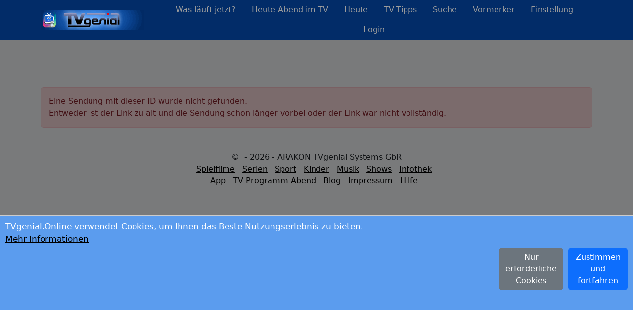

--- FILE ---
content_type: text/html; charset=utf-8
request_url: https://tvgenial.online/tvprogramm/sendung/lenssen-uebernimmt,194080982183640
body_size: 8594
content:
<!DOCTYPE html><html lang="de-DE"><head><meta charset="utf-8"/>
<script>var __ezHttpConsent={setByCat:function(src,tagType,attributes,category,force,customSetScriptFn=null){var setScript=function(){if(force||window.ezTcfConsent[category]){if(typeof customSetScriptFn==='function'){customSetScriptFn();}else{var scriptElement=document.createElement(tagType);scriptElement.src=src;attributes.forEach(function(attr){for(var key in attr){if(attr.hasOwnProperty(key)){scriptElement.setAttribute(key,attr[key]);}}});var firstScript=document.getElementsByTagName(tagType)[0];firstScript.parentNode.insertBefore(scriptElement,firstScript);}}};if(force||(window.ezTcfConsent&&window.ezTcfConsent.loaded)){setScript();}else if(typeof getEzConsentData==="function"){getEzConsentData().then(function(ezTcfConsent){if(ezTcfConsent&&ezTcfConsent.loaded){setScript();}else{console.error("cannot get ez consent data");force=true;setScript();}});}else{force=true;setScript();console.error("getEzConsentData is not a function");}},};</script>
<script>var ezTcfConsent=window.ezTcfConsent?window.ezTcfConsent:{loaded:false,store_info:false,develop_and_improve_services:false,measure_ad_performance:false,measure_content_performance:false,select_basic_ads:false,create_ad_profile:false,select_personalized_ads:false,create_content_profile:false,select_personalized_content:false,understand_audiences:false,use_limited_data_to_select_content:false,};function getEzConsentData(){return new Promise(function(resolve){document.addEventListener("ezConsentEvent",function(event){var ezTcfConsent=event.detail.ezTcfConsent;resolve(ezTcfConsent);});});}</script>
<script>if(typeof _setEzCookies!=='function'){function _setEzCookies(ezConsentData){var cookies=window.ezCookieQueue;for(var i=0;i<cookies.length;i++){var cookie=cookies[i];if(ezConsentData&&ezConsentData.loaded&&ezConsentData[cookie.tcfCategory]){document.cookie=cookie.name+"="+cookie.value;}}}}
window.ezCookieQueue=window.ezCookieQueue||[];if(typeof addEzCookies!=='function'){function addEzCookies(arr){window.ezCookieQueue=[...window.ezCookieQueue,...arr];}}
addEzCookies([{name:"ezoab_231239",value:"mod4; Path=/; Domain=tvgenial.online; Max-Age=7200",tcfCategory:"store_info",isEzoic:"true",},{name:"ezosuibasgeneris-1",value:"53ea8289-70d7-4b0e-5016-458e94c9c6ab; Path=/; Domain=tvgenial.online; Expires=Mon, 01 Feb 2027 01:00:07 UTC; Secure; SameSite=None",tcfCategory:"understand_audiences",isEzoic:"true",}]);if(window.ezTcfConsent&&window.ezTcfConsent.loaded){_setEzCookies(window.ezTcfConsent);}else if(typeof getEzConsentData==="function"){getEzConsentData().then(function(ezTcfConsent){if(ezTcfConsent&&ezTcfConsent.loaded){_setEzCookies(window.ezTcfConsent);}else{console.error("cannot get ez consent data");_setEzCookies(window.ezTcfConsent);}});}else{console.error("getEzConsentData is not a function");_setEzCookies(window.ezTcfConsent);}</script><script type="text/javascript" data-ezscrex='false' data-cfasync='false'>window._ezaq = Object.assign({"edge_cache_status":11,"edge_response_time":368,"url":"https://tvgenial.online/tvprogramm/sendung/lenssen-uebernimmt,194080982183640"}, typeof window._ezaq !== "undefined" ? window._ezaq : {});</script><script type="text/javascript" data-ezscrex='false' data-cfasync='false'>window._ezaq = Object.assign({"ab_test_id":"mod4"}, typeof window._ezaq !== "undefined" ? window._ezaq : {});window.__ez=window.__ez||{};window.__ez.tf={"NewBanger":"lazyload"};</script><script type="text/javascript" data-ezscrex='false' data-cfasync='false'>window.ezDisableAds = true;</script>
<script data-ezscrex='false' data-cfasync='false' data-pagespeed-no-defer>var __ez=__ez||{};__ez.stms=Date.now();__ez.evt={};__ez.script={};__ez.ck=__ez.ck||{};__ez.template={};__ez.template.isOrig=true;window.__ezScriptHost="//www.ezojs.com";__ez.queue=__ez.queue||function(){var e=0,i=0,t=[],n=!1,o=[],r=[],s=!0,a=function(e,i,n,o,r,s,a){var l=arguments.length>7&&void 0!==arguments[7]?arguments[7]:window,d=this;this.name=e,this.funcName=i,this.parameters=null===n?null:w(n)?n:[n],this.isBlock=o,this.blockedBy=r,this.deleteWhenComplete=s,this.isError=!1,this.isComplete=!1,this.isInitialized=!1,this.proceedIfError=a,this.fWindow=l,this.isTimeDelay=!1,this.process=function(){f("... func = "+e),d.isInitialized=!0,d.isComplete=!0,f("... func.apply: "+e);var i=d.funcName.split("."),n=null,o=this.fWindow||window;i.length>3||(n=3===i.length?o[i[0]][i[1]][i[2]]:2===i.length?o[i[0]][i[1]]:o[d.funcName]),null!=n&&n.apply(null,this.parameters),!0===d.deleteWhenComplete&&delete t[e],!0===d.isBlock&&(f("----- F'D: "+d.name),m())}},l=function(e,i,t,n,o,r,s){var a=arguments.length>7&&void 0!==arguments[7]?arguments[7]:window,l=this;this.name=e,this.path=i,this.async=o,this.defer=r,this.isBlock=t,this.blockedBy=n,this.isInitialized=!1,this.isError=!1,this.isComplete=!1,this.proceedIfError=s,this.fWindow=a,this.isTimeDelay=!1,this.isPath=function(e){return"/"===e[0]&&"/"!==e[1]},this.getSrc=function(e){return void 0!==window.__ezScriptHost&&this.isPath(e)&&"banger.js"!==this.name?window.__ezScriptHost+e:e},this.process=function(){l.isInitialized=!0,f("... file = "+e);var i=this.fWindow?this.fWindow.document:document,t=i.createElement("script");t.src=this.getSrc(this.path),!0===o?t.async=!0:!0===r&&(t.defer=!0),t.onerror=function(){var e={url:window.location.href,name:l.name,path:l.path,user_agent:window.navigator.userAgent};"undefined"!=typeof _ezaq&&(e.pageview_id=_ezaq.page_view_id);var i=encodeURIComponent(JSON.stringify(e)),t=new XMLHttpRequest;t.open("GET","//g.ezoic.net/ezqlog?d="+i,!0),t.send(),f("----- ERR'D: "+l.name),l.isError=!0,!0===l.isBlock&&m()},t.onreadystatechange=t.onload=function(){var e=t.readyState;f("----- F'D: "+l.name),e&&!/loaded|complete/.test(e)||(l.isComplete=!0,!0===l.isBlock&&m())},i.getElementsByTagName("head")[0].appendChild(t)}},d=function(e,i){this.name=e,this.path="",this.async=!1,this.defer=!1,this.isBlock=!1,this.blockedBy=[],this.isInitialized=!0,this.isError=!1,this.isComplete=i,this.proceedIfError=!1,this.isTimeDelay=!1,this.process=function(){}};function c(e,i,n,s,a,d,c,u,f){var m=new l(e,i,n,s,a,d,c,f);!0===u?o[e]=m:r[e]=m,t[e]=m,h(m)}function h(e){!0!==u(e)&&0!=s&&e.process()}function u(e){if(!0===e.isTimeDelay&&!1===n)return f(e.name+" blocked = TIME DELAY!"),!0;if(w(e.blockedBy))for(var i=0;i<e.blockedBy.length;i++){var o=e.blockedBy[i];if(!1===t.hasOwnProperty(o))return f(e.name+" blocked = "+o),!0;if(!0===e.proceedIfError&&!0===t[o].isError)return!1;if(!1===t[o].isComplete)return f(e.name+" blocked = "+o),!0}return!1}function f(e){var i=window.location.href,t=new RegExp("[?&]ezq=([^&#]*)","i").exec(i);"1"===(t?t[1]:null)&&console.debug(e)}function m(){++e>200||(f("let's go"),p(o),p(r))}function p(e){for(var i in e)if(!1!==e.hasOwnProperty(i)){var t=e[i];!0===t.isComplete||u(t)||!0===t.isInitialized||!0===t.isError?!0===t.isError?f(t.name+": error"):!0===t.isComplete?f(t.name+": complete already"):!0===t.isInitialized&&f(t.name+": initialized already"):t.process()}}function w(e){return"[object Array]"==Object.prototype.toString.call(e)}return window.addEventListener("load",(function(){setTimeout((function(){n=!0,f("TDELAY -----"),m()}),5e3)}),!1),{addFile:c,addFileOnce:function(e,i,n,o,r,s,a,l,d){t[e]||c(e,i,n,o,r,s,a,l,d)},addDelayFile:function(e,i){var n=new l(e,i,!1,[],!1,!1,!0);n.isTimeDelay=!0,f(e+" ...  FILE! TDELAY"),r[e]=n,t[e]=n,h(n)},addFunc:function(e,n,s,l,d,c,u,f,m,p){!0===c&&(e=e+"_"+i++);var w=new a(e,n,s,l,d,u,f,p);!0===m?o[e]=w:r[e]=w,t[e]=w,h(w)},addDelayFunc:function(e,i,n){var o=new a(e,i,n,!1,[],!0,!0);o.isTimeDelay=!0,f(e+" ...  FUNCTION! TDELAY"),r[e]=o,t[e]=o,h(o)},items:t,processAll:m,setallowLoad:function(e){s=e},markLoaded:function(e){if(e&&0!==e.length){if(e in t){var i=t[e];!0===i.isComplete?f(i.name+" "+e+": error loaded duplicate"):(i.isComplete=!0,i.isInitialized=!0)}else t[e]=new d(e,!0);f("markLoaded dummyfile: "+t[e].name)}},logWhatsBlocked:function(){for(var e in t)!1!==t.hasOwnProperty(e)&&u(t[e])}}}();__ez.evt.add=function(e,t,n){e.addEventListener?e.addEventListener(t,n,!1):e.attachEvent?e.attachEvent("on"+t,n):e["on"+t]=n()},__ez.evt.remove=function(e,t,n){e.removeEventListener?e.removeEventListener(t,n,!1):e.detachEvent?e.detachEvent("on"+t,n):delete e["on"+t]};__ez.script.add=function(e){var t=document.createElement("script");t.src=e,t.async=!0,t.type="text/javascript",document.getElementsByTagName("head")[0].appendChild(t)};__ez.dot=__ez.dot||{};__ez.queue.addFileOnce('/detroitchicago/boise.js', '/detroitchicago/boise.js?gcb=195-2&cb=5', true, [], true, false, true, false);__ez.queue.addFileOnce('/parsonsmaize/abilene.js', '/parsonsmaize/abilene.js?gcb=195-2&cb=e80eca0cdb', true, [], true, false, true, false);__ez.queue.addFileOnce('/parsonsmaize/mulvane.js', '/parsonsmaize/mulvane.js?gcb=195-2&cb=e75e48eec0', true, ['/parsonsmaize/abilene.js'], true, false, true, false);__ez.queue.addFileOnce('/detroitchicago/birmingham.js', '/detroitchicago/birmingham.js?gcb=195-2&cb=539c47377c', true, ['/parsonsmaize/abilene.js'], true, false, true, false);</script>
<script data-ezscrex="false" type="text/javascript" data-cfasync="false">window._ezaq = Object.assign({"ad_cache_level":0,"adpicker_placement_cnt":0,"ai_placeholder_cache_level":0,"ai_placeholder_placement_cnt":-1,"author":"TVgenial Team","domain":"tvgenial.online","domain_id":231239,"ezcache_level":0,"ezcache_skip_code":14,"has_bad_image":0,"has_bad_words":0,"is_sitespeed":0,"lt_cache_level":0,"response_size":23674,"response_size_orig":17874,"response_time_orig":358,"template_id":5,"url":"https://tvgenial.online/tvprogramm/sendung/lenssen-uebernimmt,194080982183640","word_count":0,"worst_bad_word_level":0}, typeof window._ezaq !== "undefined" ? window._ezaq : {});__ez.queue.markLoaded('ezaqBaseReady');</script>
<script type='text/javascript' data-ezscrex='false' data-cfasync='false'>
window.ezAnalyticsStatic = true;

function analyticsAddScript(script) {
	var ezDynamic = document.createElement('script');
	ezDynamic.type = 'text/javascript';
	ezDynamic.innerHTML = script;
	document.head.appendChild(ezDynamic);
}
function getCookiesWithPrefix() {
    var allCookies = document.cookie.split(';');
    var cookiesWithPrefix = {};

    for (var i = 0; i < allCookies.length; i++) {
        var cookie = allCookies[i].trim();

        for (var j = 0; j < arguments.length; j++) {
            var prefix = arguments[j];
            if (cookie.indexOf(prefix) === 0) {
                var cookieParts = cookie.split('=');
                var cookieName = cookieParts[0];
                var cookieValue = cookieParts.slice(1).join('=');
                cookiesWithPrefix[cookieName] = decodeURIComponent(cookieValue);
                break; // Once matched, no need to check other prefixes
            }
        }
    }

    return cookiesWithPrefix;
}
function productAnalytics() {
	var d = {"pr":[6,3],"omd5":"df0f32c5c1655a2f63e46aef6dfa087b","nar":"risk score"};
	d.u = _ezaq.url;
	d.p = _ezaq.page_view_id;
	d.v = _ezaq.visit_uuid;
	d.ab = _ezaq.ab_test_id;
	d.e = JSON.stringify(_ezaq);
	d.ref = document.referrer;
	d.c = getCookiesWithPrefix('active_template', 'ez', 'lp_');
	if(typeof ez_utmParams !== 'undefined') {
		d.utm = ez_utmParams;
	}

	var dataText = JSON.stringify(d);
	var xhr = new XMLHttpRequest();
	xhr.open('POST','/ezais/analytics?cb=1', true);
	xhr.onload = function () {
		if (xhr.status!=200) {
            return;
		}

        if(document.readyState !== 'loading') {
            analyticsAddScript(xhr.response);
            return;
        }

        var eventFunc = function() {
            if(document.readyState === 'loading') {
                return;
            }
            document.removeEventListener('readystatechange', eventFunc, false);
            analyticsAddScript(xhr.response);
        };

        document.addEventListener('readystatechange', eventFunc, false);
	};
	xhr.setRequestHeader('Content-Type','text/plain');
	xhr.send(dataText);
}
__ez.queue.addFunc("productAnalytics", "productAnalytics", null, true, ['ezaqBaseReady'], false, false, false, true);
</script><base href="https://tvgenial.online/tvprogramm/sendung/lenssen-uebernimmt,194080982183640"/>
    
    <meta http-equiv="Content-Type" content="text/html; charset=UTF-8"/>
    <meta name="viewport" content="width=device-width, initial-scale=1.0"/>
    <title>TVgenial-Online - Sendung nicht gefunden</title>

    <meta name="description" content="TV-Sendung wurde nicht gefunden"/>
    <meta name="robots" content="noindex"/>
    <link rel="canonical" href="https://tvgenial.online/tvprogramm/notfound"/>
    <meta name="author" content="TVgenial Team"/>
    <meta name="copyright" content="ARAKON-TVgenial-Systems"/>
    <meta name="date" content="01.02.2026"/>
    <meta name="revisit-after" content="1 day"/>
    <meta name="version" content="2.512.01"/>

        <meta name="robots" content="index,follow,noodp"/>

    <meta name="content-language" content="de"/>
    <meta name="distribution" content="global"/>
    <link rel="shortcut icon" href="/favicon.ico?v=2" type="image/x-icon"/>
    <link rel="apple-touch-icon" sizes="120x120" href="https://tvgenialonline.s3.eu-central-1.amazonaws.com/images/icons/fav/apple-touch-icon.png?v=2"/>
    <link rel="icon" type="image/png" sizes="32x32" href="https://tvgenialonline.s3.eu-central-1.amazonaws.com/images/icons/fav/favicon-32x32.png?v=2"/>
    <link rel="icon" type="image/png" sizes="16x16" href="https://tvgenialonline.s3.eu-central-1.amazonaws.com/images/icons/fav/favicon-16x16.png?v=2"/>
    <link rel="manifest" href="/manifest.json"/>
    <meta name="msapplication-TileColor" content="#da532c"/>
    <meta name="theme-color" content="#ffffff"/>
    <meta property="og:site_name" content="TVgenial.Online - das digitale TV-Programm"/>
    <meta property="og:url" content="https://tvgenial.online"/>
    <meta property="og:type" content="website"/>
    <meta property="og:image" content="https://tvgenial.online/images/TV-Programm-Logo.png"/>
    <meta name="pversion" content="1"/>
    <meta property="og:local" content="de_DE"/>
    <meta property="og:local:alternate" content="de_AT"/>
    <meta property="og:local:alternate" content="de_CH"/>
    

    
    
        <link href="https://cdn.jsdelivr.net/npm/bootstrap@5.2.0/dist/css/bootstrap.min.css" rel="stylesheet" integrity="sha384-gH2yIJqKdNHPEq0n4Mqa/HGKIhSkIHeL5AyhkYV8i59U5AR6csBvApHHNl/vI1Bx" crossorigin="anonymous"/>


            <link rel="stylesheet" href="https://tvgenialonline.s3.eu-central-1.amazonaws.com/css/style.min.css"/>
    




    
        <script async="" src="https://www.googletagmanager.com/gtag/js?id=G-V5N0W4BDLB"></script>
        <script>
            window.dataLayer = window.dataLayer || [];
            function gtag() { dataLayer.push(arguments); }
            gtag('js', new Date());

            gtag('config', 'G-V5N0W4BDLB');
        </script>
    



    
    
    
    
    
    
    


<script type='text/javascript'>
var ezoTemplate = 'orig_site';
var ezouid = '1';
var ezoFormfactor = '1';
</script><script data-ezscrex="false" type='text/javascript'>
var soc_app_id = '0';
var did = 231239;
var ezdomain = 'tvgenial.online';
var ezoicSearchable = 1;
</script>
<script async data-ezscrex="false" data-cfasync="false" src="//www.humix.com/video.js"></script></head>
<body>
    <div id="pageOverlay" style="display:none; position:fixed; top:0; left:0; width:100%; height:100%; background:rgba(0,0,0,0.5); z-index:1000;"></div>

    <header class="bg-custom-primary sticky-top">
        <div class="container-lg">
            <div class="d-flex align-items-center justify-content-md-center justify-content-lg-start justify-content-between">
                <div class="d-flex align-items-center mb-2 mb-lg-0 text-white text-decoration-none header-logo">
                    <!-- Logo, auf das geklickt werden kann -->
                    <a href="/" title="Fernsehprogramm heute - das aktuelle TV Programm des Tages / TVgenial: Das aktuelle Fernsehprogramm" id="logo">
                        <img class="" src="https://tvgenialonline.s3.eu-central-1.amazonaws.com/images/TV-Programm-Logo.png" alt="Fernsehprogramm / TVgenial Online"/>
                    </a>
                </div>

                <!-- Desktop Navigation -->
                <ul class="nav me-lg-auto justify-content-center mb-2 mb-md-0 d-none d-md-flex">
                    <li>
                        <a href="/tv-programm" class="nav-link px-3 text-custom-secondary " title="Was läuft jetzt im TV?">
                            <span class="d-none d-xl-inline">Was läuft jetzt?</span>
                            <span class="d-sm-none d-md-inline d-xl-none">Jetzt</span>
                        </a>
                    </li>

                        <li class=""><a href="/tv-programm/abend" class="nav-link px-3 text-custom-secondary " title="Heute Abend im TV"><span class="d-xl-inline">Heute Abend im TV</span></a></li>

                    <li>
                        <a href="/programm" class="nav-link px-3 text-custom-secondary " title="Was läuft heute im TV?">
                            <span class="d-xl-inline">Heute</span>
                        </a>
                    </li>

                    <li>
                        <a href="/tvprogramm/tvtipps" class="nav-link px-3 text-custom-secondary " title="TV-Tipps für Ihr Fernsehprogramm">
                            <span class="d-none d-xl-inline">TV-Tipps</span>
                        </a>
                    </li>

                    <li>
                        <a href="/suche" class="nav-link px-3 text-custom-secondary " title="Sendungen im Fernsehprogramm suchen">
                            <span class="d-none d-xl-inline">Suche</span>
                            <span class="icon-search-plus d-sm-none d-md-inline d-xl-none"></span>
                        </a>
                    </li>

                        <li>
                            <a href="/vormerker" class="nav-link px-3 text-custom-secondary " title="Vormerkerfunktionen">
                                <span class="d-none d-xl-inline">Vormerker</span>
                                <span class="icon-heart d-sm-none d-md-inline d-xl-none"></span>
                            </a>
                        </li>

                    <li>
                        <a href="/config" class="nav-link px-3 text-custom-secondary " title="verschiedene Einstellungen Ihrer TV-Zeitung">
                            <span class="d-none d-xl-inline">Einstellung</span>
                            <span class="icon-wrench d-sm-none d-md-inline d-xl-none"></span>
                        </a>
                    </li>

                        <li>
                            <a href="/account/login" class="nav-link px-3 text-custom-secondary rel=&#34;nofollow&#34;" title="Login für Ihre persönliche Fernsehzeitung">
                                <span class="d-none d-xl-inline">Login</span>
                                <span class="icon-enter d-sm-none d-md-inline d-xl-none"></span>
                            </a>
                        </li>



                </ul>

                <!-- Hamburger-Button für mobile Ansicht -->
                <nav class="navbar d-block d-md-none">
                    <div class="container-fluid">
                        <button class="navbar-toggler border align-items-center-0" type="button" data-bs-toggle="collapse" data-bs-target="#mobileMenuNavbarToggle" aria-controls="mobileMenuNavbarToggle" aria-expanded="false" aria-label="Toggle navigation">
                            <span class="icon-bar"></span>
                            <span class="icon-bar"></span>
                            <span class="icon-bar"></span>
                        </button>
                    </div>
                </nav>
            </div>

            <!-- Mobile Navigation -->
            <div class="collapse" id="mobileMenuNavbarToggle">
                <div class="bg-transparent p-4">
                    <ul class="nav d-block">
                        <li><a href="/tv-programm" class="nav-link px-3 text-custom-secondary " title="Was läuft jetzt im TV?">Was läuft jetzt?</a></li>
                            <li><a href="/tv-programm/abend" class="nav-link px-3 text-custom-secondary " title="Heute Abend im TV">Heute Abend im TV</a></li>

                        <li><a href="/programm" class="nav-link px-3 text-custom-secondary " title="Was läuft heute im TV?">Heute</a></li>
                        <li><a href="/tvprogramm/tvtipps" class="nav-link px-3 text-custom-secondary " title="TV-Tipps für Ihr Fernsehprogramm">TV-Tipps</a></li>
                        <li><a href="/suche" class="nav-link px-3 text-custom-secondary " title="Sendungen im Fernsehprogramm suchen">Suche</a></li>
                            <li><a href="/vormerker" class="nav-link px-3 text-custom-secondary " title="Vormerkerfunktionen">Vormerker</a></li>
                        <li><a href="/config" class="nav-link px-3 text-custom-secondary " title="verschiedene Einstellungen Ihrer TV-Zeitung">Einstellung</a></li>
                            <li><a href="/account/login" class="nav-link px-3 text-custom-secondary">Login</a></li>
                    </ul>
                </div>
            </div>
        </div>
    </header>




            

    <br/>
    <div id="cookieConsent" class="ft_banner" style="display:none;height:285px; position:fixed; z-index:1001;" role="alert">
        TVgenial.Online verwendet Cookies, um Ihnen das Beste Nutzungserlebnis zu bieten.<br/>
        <a href="/aktuell/datenschutz" class="normallink">Mehr Informationen</a><br/>
        <button type="button" class="accept-policy btn btn-primary" style="float:right; display:block;max-width: 120px; margin-top:5px; margin-bottom:10px; margin-left:10px;" data-dismiss="alert" aria-label="Close" data-cookie-string="GDPR=yes; expires=Mon, 01 Feb 2027 01:00:07 GMT; max-age=17280000; path=/; secure; samesite=lax; httponly" data-marketing-consent="true">
            <span aria-hidden="true">Zustimmen und fortfahren</span>
        </button>
        <button type="button" class="accept-policy btn btn-secondary" style="float:right; display:block;max-width: 130px; margin-top:5px; margin-bottom:10px; margin-left:10px;" data-dismiss="alert" aria-label="Close" data-cookie-string="GDPR=yes; expires=Mon, 01 Feb 2027 01:00:07 GMT; max-age=17280000; path=/; secure; samesite=lax; httponly" data-marketing-consent="false">
            <span aria-hidden="true">Nur erforderliche Cookies</span>
        </button>
        <br/><br/>
    </div>
    <script>
        document.addEventListener('DOMContentLoaded', function () {
            var showConsentBanner = true; // Server-side Flag
            var cmcCookieExists = false; // Server-side Cookie check

            // Überprüfen, ob im Local Storage ein gültiger Consent gespeichert ist
            var consentData = localStorage.getItem('cookieConsent');
            var currentDate = new Date();

            if (consentData) {
                var parsedData = JSON.parse(consentData);
                var consentDate = new Date(parsedData.date);
                var oneYearInMs = 365 * 24 * 60 * 60 * 1000;

                // Überprüfen, ob der Consent älter als ein Jahr ist
                if (currentDate - consentDate < oneYearInMs) {
                    // Consent ist noch gültig, also das Popup nicht anzeigen
                    showConsentBanner = false;
                }
            }

            // Wenn der Consent nicht gültig ist und der CMC-Cookie nicht existiert, zeige das Banner
            if (showConsentBanner && !cmcCookieExists) {
                document.getElementById("cookieConsent").style.display = "block";
                document.getElementById("pageOverlay").style.display = "block";
            } else {
                // Falls Consent bereits erteilt wurde oder CMC-Cookie existiert
                document.getElementById("cookieConsent").style.display = "none";
                document.getElementById("pageOverlay").style.display = "none";
            }
        });

        function setConsent(consentGiven, type) {
            fetch(`/Consent/SetConsent?consentGiven=${consentGiven}&type=${type}`)
                .then(response => {
                    if (response.ok) {
                        console.log('Consent status updated');

                        const consentData = {
                            date: new Date().toISOString(), // Speichere das aktuelle Datum
                            type: type // Speichere den Consent-Typ
                        };

                        // Speichere das Objekt als JSON-String im Local Storage
                        localStorage.setItem('cookieConsent', JSON.stringify(consentData));

                        // Schließe das Cookie-Consent-Popup
                        document.getElementById("cookieConsent").style.display = "none";
                        document.getElementById("pageOverlay").style.display = "none";
                    }
                })
                .catch(error => console.error('Error updating consent status:', error));
        }

        (function () {
            // Füge Event Listener zu den Buttons hinzu
            var buttons = document.querySelectorAll("#cookieConsent button[data-cookie-string]");
            buttons.forEach(function (button) {
                button.addEventListener("click", function () {
                    var marketingConsent = button.dataset.marketingConsent === "true";

                    // Sende die Zustimmung an den Server
                    fetch(`/Consent/SetConsent?consentGiven=true&type=${marketingConsent ? 1 : 0}`)
                        .then(response => {
                            if (response.ok) {
                                console.log('Serverseitige Zustimmung aktualisiert');
                            } else {
                                console.error('Fehler beim Aktualisieren der serverseitigen Zustimmung');
                            }
                        })
                        .catch(error => console.error('Fehler beim Senden der Zustimmung an den Server:', error));

                    // Setze das Cookie basierend auf dem data-cookie-string Attribut des Buttons
                    document.cookie = button.dataset.cookieString + ";path=/";

                    // Verberge das Consent-Fenster und das Overlay
                    document.getElementById("cookieConsent").style.display = "none";
                    document.getElementById("pageOverlay").style.display = "none";

                    // Setze ezConsentCategories, falls vorhanden
                    if (typeof ezConsentCategories === 'object' && typeof __ezconsent === 'object') {
                        window.ezConsentCategories.preferences = true;
                        window.ezConsentCategories.statistics = true;
                        window.ezConsentCategories.marketing = marketingConsent;
                        __ezconsent.setEzoicConsentSettings(window.ezConsentCategories);
                    }
                });
            });
        })();
    </script>



    <br/>
    <div class="container-lg mt-5">

        <div class="alert alert-danger" role="alert">
            Eine Sendung mit dieser ID wurde nicht gefunden.
            <br/>
            Entweder ist der Link zu alt und die Sendung schon länger vorbei oder der Link war nicht vollständig.
        </div>

    </div>
    


    
        <script src="https://cdn.jsdelivr.net/npm/bootstrap@5.2.0/dist/js/bootstrap.bundle.min.js" integrity="sha384-A3rJD856KowSb7dwlZdYEkO39Gagi7vIsF0jrRAoQmDKKtQBHUuLZ9AsSv4jD4Xa" crossorigin="anonymous"></script>

    

    


    <footer class="mb-5">

        <div class="text-center mt-5">
©             - 2026 - ARAKON TVgenial Systems GbR
        </div>

            <div class="text-center d-flex justify-content-center gx-5 d-none d-sm-block  ">
                <a href="/tv/spielfilme" class="normallink">Spielfilme</a>
                    <a href="/tv/serien" class="normallink">Serien</a>

                <a href="/tv/sport" class="normallink">Sport</a>
                <a href="/tv/kinder" class="normallink">Kinder</a>
                <a href="/tv/musik" class="normallink">Musik</a>
                <a href="/tv/show" class="normallink">Shows</a>
                <a href="/tv/information" class="normallink" alt="Nachrichten, Magazine &amp; Mehr">Infothek</a>
            </div>
            <div class="text-center d-flex justify-content-center gx-5 d-block d-sm-none">
                <a href="/tv/spielfilme" class="normallink">Spielfilme</a>
                    <a href="/tv/serien" class="normallink">Serien</a>
                <a href="/tv/sport" class="normallink">Sport</a>
                <a href="/tv/kinder" class="normallink">Kinder</a>
            </div>
        <div class="text-center d-flex justify-content-center gx-5 d-none d-sm-block">
            <a href="/tvprogramm/app" class="normallink">App</a>
                    <a href="/tv-programm/abend" class="normallink">TV-Programm Abend</a>
            <a href="/blog" class="normallink">Blog</a>

                <a href="/aktuell/about" rel="nofollow" class="normallink">Impressum</a>
                <a href="/tvprogramm/hilfe" rel="nofollow" class="normallink">Hilfe</a>

        </div>
        <div class="text-center d-flex justify-content-center gx-5 d-block d-sm-none">
            <a href="/fernsehprogramm/heute" class="normallink">Tag</a>
                <a href="/tv-programm/abend" class="normallink">Abend</a>
            <a href="/blog" class="normallink">Blog</a>

                <a href="/aktuell/about" rel="&#34;nofollow&#34;" class="normallink">Impressum</a>
                <a href="/tvprogramm/hilfe" rel="&#34;nofollow&#34;" class="normallink">Hilfe</a>
        </div>




    </footer>


<script data-ezscrex="false" data-cfasync="false">
		window.humixPlayers = window.humixPlayers || [];
		window.humixPlayers.push({ target: 'autoinsert', isGenerated: true });
	</script><script data-cfasync="false">function _emitEzConsentEvent(){var customEvent=new CustomEvent("ezConsentEvent",{detail:{ezTcfConsent:window.ezTcfConsent},bubbles:true,cancelable:true,});document.dispatchEvent(customEvent);}
(function(window,document){function _setAllEzConsentTrue(){window.ezTcfConsent.loaded=true;window.ezTcfConsent.store_info=true;window.ezTcfConsent.develop_and_improve_services=true;window.ezTcfConsent.measure_ad_performance=true;window.ezTcfConsent.measure_content_performance=true;window.ezTcfConsent.select_basic_ads=true;window.ezTcfConsent.create_ad_profile=true;window.ezTcfConsent.select_personalized_ads=true;window.ezTcfConsent.create_content_profile=true;window.ezTcfConsent.select_personalized_content=true;window.ezTcfConsent.understand_audiences=true;window.ezTcfConsent.use_limited_data_to_select_content=true;window.ezTcfConsent.select_personalized_content=true;}
function _clearEzConsentCookie(){document.cookie="ezCMPCookieConsent=tcf2;Domain=.tvgenial.online;Path=/;expires=Thu, 01 Jan 1970 00:00:00 GMT";}
_clearEzConsentCookie();if(typeof window.__tcfapi!=="undefined"){window.ezgconsent=false;var amazonHasRun=false;function _ezAllowed(tcdata,purpose){return(tcdata.purpose.consents[purpose]||tcdata.purpose.legitimateInterests[purpose]);}
function _handleConsentDecision(tcdata){window.ezTcfConsent.loaded=true;if(!tcdata.vendor.consents["347"]&&!tcdata.vendor.legitimateInterests["347"]){window._emitEzConsentEvent();return;}
window.ezTcfConsent.store_info=_ezAllowed(tcdata,"1");window.ezTcfConsent.develop_and_improve_services=_ezAllowed(tcdata,"10");window.ezTcfConsent.measure_content_performance=_ezAllowed(tcdata,"8");window.ezTcfConsent.select_basic_ads=_ezAllowed(tcdata,"2");window.ezTcfConsent.create_ad_profile=_ezAllowed(tcdata,"3");window.ezTcfConsent.select_personalized_ads=_ezAllowed(tcdata,"4");window.ezTcfConsent.create_content_profile=_ezAllowed(tcdata,"5");window.ezTcfConsent.measure_ad_performance=_ezAllowed(tcdata,"7");window.ezTcfConsent.use_limited_data_to_select_content=_ezAllowed(tcdata,"11");window.ezTcfConsent.select_personalized_content=_ezAllowed(tcdata,"6");window.ezTcfConsent.understand_audiences=_ezAllowed(tcdata,"9");window._emitEzConsentEvent();}
function _handleGoogleConsentV2(tcdata){if(!tcdata||!tcdata.purpose||!tcdata.purpose.consents){return;}
var googConsentV2={};if(tcdata.purpose.consents[1]){googConsentV2.ad_storage='granted';googConsentV2.analytics_storage='granted';}
if(tcdata.purpose.consents[3]&&tcdata.purpose.consents[4]){googConsentV2.ad_personalization='granted';}
if(tcdata.purpose.consents[1]&&tcdata.purpose.consents[7]){googConsentV2.ad_user_data='granted';}
if(googConsentV2.analytics_storage=='denied'){gtag('set','url_passthrough',true);}
gtag('consent','update',googConsentV2);}
__tcfapi("addEventListener",2,function(tcdata,success){if(!success||!tcdata){window._emitEzConsentEvent();return;}
if(!tcdata.gdprApplies){_setAllEzConsentTrue();window._emitEzConsentEvent();return;}
if(tcdata.eventStatus==="useractioncomplete"||tcdata.eventStatus==="tcloaded"){if(typeof gtag!='undefined'){_handleGoogleConsentV2(tcdata);}
_handleConsentDecision(tcdata);if(tcdata.purpose.consents["1"]===true&&tcdata.vendor.consents["755"]!==false){window.ezgconsent=true;(adsbygoogle=window.adsbygoogle||[]).pauseAdRequests=0;}
if(window.__ezconsent){__ezconsent.setEzoicConsentSettings(ezConsentCategories);}
__tcfapi("removeEventListener",2,function(success){return null;},tcdata.listenerId);if(!(tcdata.purpose.consents["1"]===true&&_ezAllowed(tcdata,"2")&&_ezAllowed(tcdata,"3")&&_ezAllowed(tcdata,"4"))){if(typeof __ez=="object"&&typeof __ez.bit=="object"&&typeof window["_ezaq"]=="object"&&typeof window["_ezaq"]["page_view_id"]=="string"){__ez.bit.Add(window["_ezaq"]["page_view_id"],[new __ezDotData("non_personalized_ads",true),]);}}}});}else{_setAllEzConsentTrue();window._emitEzConsentEvent();}})(window,document);</script></body></html>

--- FILE ---
content_type: text/javascript
request_url: https://tvgenial.online/humix/inline_embed
body_size: 11017
content:
var ezS = document.createElement("link");ezS.rel="stylesheet";ezS.type="text/css";ezS.href="//go.ezodn.com/ezvideo/ezvideojscss.css?cb=186";document.head.appendChild(ezS);
var ezS = document.createElement("link");ezS.rel="stylesheet";ezS.type="text/css";ezS.href="//go.ezodn.com/ezvideo/ezvideocustomcss.css?cb=231239-0-186";document.head.appendChild(ezS);
window.ezVideo = {"appendFloatAfterAd":false,"language":"en","titleString":"","titleOption":"","autoEnableCaptions":false}
var ezS = document.createElement("script");ezS.src="//vjs.zencdn.net/vttjs/0.14.1/vtt.min.js";document.head.appendChild(ezS);
(function() {
		let ezInstream = {"prebidBidders":[{"bidder":"openx","params":{"delDomain":"ezoic-d.openx.net","unit":"560605963"},"ssid":"10015"},{"bidder":"pubmatic","params":{"adSlot":"Ezoic_default_video","publisherId":"156983"},"ssid":"10061"},{"bidder":"sharethrough","params":{"pkey":"VS3UMr0vpcy8VVHMnE84eAvj"},"ssid":"11309"},{"bidder":"yieldmo","params":{"placementId":"3159086761833865258"},"ssid":"11315"},{"bidder":"rubicon","params":{"accountId":21150,"siteId":269072,"video":{"language":"en","size_id":201},"zoneId":3326304},"ssid":"10063"},{"bidder":"onetag","params":{"pubId":"62499636face9dc"},"ssid":"11291"},{"bidder":"criteo","params":{"networkId":7987,"pubid":"101496","video":{"playbackmethod":[2,6]}},"ssid":"10050"},{"bidder":"amx","params":{"tagid":"ZXpvaWMuY29tLXJvbi12aWRlbw"},"ssid":"11290"},{"bidder":"33across_i_s2s","params":{"productId":"instream","siteId":"bQuJay49ur74klrkHcnnVW"},"ssid":"11321"},{"bidder":"adyoulike_i_s2s","params":{"placement":"b74dd1bf884ad15f7dc6fca53449c2db"},"ssid":"11314"},{"bidder":"amx_i_s2s","params":{"tagid":"JreGFOmAO"},"ssid":"11290"},{"bidder":"appnexus_i_s2s","params":{"placementId":31713003},"ssid":"10087"},{"bidder":"cadent_aperture_mx_i_s2s","params":{"tagid":"178315"},"ssid":"11389"},{"bidder":"criteo_i_s2s","params":{"networkId":12274,"pubid":"104211","video":{"playbackmethod":[2,6]}},"ssid":"10050"},{"bidder":"inmobi_i_s2s","params":{"plc":"10000344196"},"ssid":"11387"},{"bidder":"medianet_i_s2s","params":{"cid":"8CUPV1T76","crid":"578781359"},"ssid":"11307"},{"bidder":"onetag_i_s2s","params":{"pubId":"62499636face9dc"},"ssid":"11291"},{"bidder":"openx_i_s2s","params":{"delDomain":"ezoic-d.openx.net","unit":"559783386"},"ssid":"10015"},{"bidder":"pubmatic_i_s2s","params":{"adSlot":"Ezoic_default_video","publisherId":"156983"},"ssid":"10061"},{"bidder":"rubicon_i_s2s","params":{"accountId":21150,"siteId":421616,"video":{"language":"en","size_id":201},"zoneId":2495262},"ssid":"10063"},{"bidder":"sharethrough_i_s2s","params":{"pkey":"kgPoDCWJ3LoAt80X9hF5eRLi"},"ssid":"11309"},{"bidder":"sonobi_i_s2s","params":{"TagID":"86985611032ca7924a34"},"ssid":"10048"},{"bidder":"triplelift_i_s2s","params":{"inventoryCode":"ezoic_RON_instream_PbS2S"},"ssid":"11296"},{"bidder":"trustedstack_i_s2s","params":{"cid":"TS9HJFH44","crid":"944965478"},"ssid":"11396"},{"bidder":"unruly_i_s2s","params":{"siteId":235071},"ssid":"10097"}],"apsSlot":{"slotID":"instream_desktop_na_Video","divID":"","slotName":"","mediaType":"video","sizes":[[400,300],[640,390],[390,640],[320,480],[480,320],[400,225],[640,360],[768,1024],[1024,768],[640,480]],"slotParams":{}},"allApsSlots":[{"Slot":{"slotID":"AccompanyingContent_640x360v_5-60seconds_Off_NoSkip","divID":"","slotName":"","mediaType":"video","sizes":[[400,300],[640,390],[390,640],[320,480],[480,320],[400,225],[640,360],[768,1024],[1024,768],[640,480]],"slotParams":{}},"Duration":60},{"Slot":{"slotID":"AccompanyingContent_640x360v_5-60seconds_Off_Skip","divID":"","slotName":"","mediaType":"video","sizes":[[400,300],[640,390],[390,640],[320,480],[480,320],[400,225],[640,360],[768,1024],[1024,768],[640,480]],"slotParams":{}},"Duration":60},{"Slot":{"slotID":"AccompanyingContent_640x360v_5-30seconds_Off_NoSkip","divID":"","slotName":"","mediaType":"video","sizes":[[400,300],[640,390],[390,640],[320,480],[480,320],[400,225],[640,360],[768,1024],[1024,768],[640,480]],"slotParams":{}},"Duration":30},{"Slot":{"slotID":"AccompanyingContent_640x360v_5-30seconds_Off_Skip","divID":"","slotName":"","mediaType":"video","sizes":[[400,300],[640,390],[390,640],[320,480],[480,320],[400,225],[640,360],[768,1024],[1024,768],[640,480]],"slotParams":{}},"Duration":30},{"Slot":{"slotID":"AccompanyingContent_640x360v_5-15seconds_Off_NoSkip","divID":"","slotName":"","mediaType":"video","sizes":[[400,300],[640,390],[390,640],[320,480],[480,320],[400,225],[640,360],[768,1024],[1024,768],[640,480]],"slotParams":{}},"Duration":15},{"Slot":{"slotID":"AccompanyingContent_640x360v_5-15seconds_Off_Skip","divID":"","slotName":"","mediaType":"video","sizes":[[400,300],[640,390],[390,640],[320,480],[480,320],[400,225],[640,360],[768,1024],[1024,768],[640,480]],"slotParams":{}},"Duration":15},{"Slot":{"slotID":"instream_desktop_na_Video","divID":"","slotName":"","mediaType":"video","sizes":[[400,300],[640,390],[390,640],[320,480],[480,320],[400,225],[640,360],[768,1024],[1024,768],[640,480]],"slotParams":{}},"Duration":30}],"genericInstream":false,"UnfilledCnt":0,"AllowPreviousBidToSetBidFloor":false,"PreferPrebidOverAmzn":false,"DoNotPassBidFloorToPreBid":false,"bidCacheThreshold":-1,"rampUp":true,"IsEzDfpAccount":true,"EnableVideoDeals":false,"monetizationApproval":{"DomainId":231239,"Domain":"tvgenial.online","HumixChannelId":82731,"HasGoogleEntry":false,"HDMApproved":false,"MCMApproved":true},"SelectivelyIncrementUnfilledCount":false,"BlockBidderAfterBadAd":true,"useNewVideoStartingFloor":false,"addHBUnderFloor":false,"dvama":false,"dgeb":false,"vatc":{"at":"INSTREAM","fs":"UNIFORM","mpw":200,"itopf":false,"bcds":"v","bcdsds":"g","bcd":{"ad_type":"INSTREAM","data":{"country":"US","form_factor":1,"impressions":5391384,"share_ge7":0.797547,"bucket":"bid-rich","avg_depth":9.071535,"p75_depth":12,"share_ge5":0.82277,"share_ge9":0.762636},"is_domain":false,"loaded_at":"2026-01-31T11:11:10.950188766-08:00"}},"totalVideoDuration":0,"totalAdsPlaybackDuration":0,"optimizedPrebidPods":true};
		if (typeof __ezInstream !== "undefined" && __ezInstream.breaks) {
			__ezInstream.breaks = __ezInstream.breaks.concat(ezInstream.breaks);
		} else {
			window.__ezInstream = ezInstream;
		}
	})();
var EmbedExclusionEvaluated = 'exempt'; var EzoicMagicPlayerExclusionSelectors = ["#ez-cookie-dialog",".excerpt",".entry-actions",".ez-video-wrap",".humix-off",".sticky-top",".bg-custom-primary","nav",".entry-summary","blockquote","table","#toc-container","#ez-toc-container"];var EzoicMagicPlayerInclusionSelectors = [];var EzoicPreferredLocation = '1';

			window.humixFirstVideoLoaded = true
			window.dispatchEvent(new CustomEvent('humixFirstVideoLoaded'));
		
window.ezVideoIframe=false;window.renderEzoicVideoContentCBs=window.renderEzoicVideoContentCBs||[];window.renderEzoicVideoContentCBs.push(function(){let videoObjects=[{"PlayerId":"ez-4999","VideoContentId":"AlKVlFYWy4M","VideoPlaylistSelectionId":0,"VideoPlaylistId":1,"VideoTitle":"Video: Apple TV+ Shares Sneak Peek Clip of WHERE\u0026#39;S WANDA? Episode 7","VideoDescription":"Apple TV+ has shared a sneak peek clip from the seventh episode of “Where\u0026#39;s Wanda?,” the German-language dark comedy. The seventh episode debuts on Wednesday, November 6, 2024 on Apple TV+. Watch the clip now!","VideoChapters":{"Chapters":null,"StartTimes":null,"EndTimes":null},"VideoLinksSrc":"","VideoSrcURL":"https://streaming.open.video/contents/GzCQRenAdg1s/1731143641/index.m3u8","VideoDurationMs":54220,"DeviceTypeFlag":10,"FloatFlag":14,"FloatPosition":1,"IsAutoPlay":true,"IsLoop":false,"IsLiveStreaming":false,"OutstreamEnabled":false,"ShouldConsiderDocVisibility":true,"ShouldPauseAds":true,"AdUnit":"","ImpressionId":0,"VideoStartTime":0,"IsStartTimeEnabled":0,"IsKeyMoment":false,"PublisherVideoContentShare":{"DomainIdOwner":38823,"DomainIdShare":231239,"DomainNameOwner":"broadwayworld.com","VideoContentId":"AlKVlFYWy4M","LoadError":"[Load cross domain video on the domain not allowed][MagicPlayerPlaylist:0]","IsEzoicOwnedVideo":false,"IsGenericInstream":false,"IsOutstream":false,"IsGPTOutstream":false},"VideoUploadSource":"import-from-mrss-feed","IsVertical":false,"IsPreferred":false,"ShowControls":false,"IsSharedEmbed":false,"ShortenId":"AlKVlFYWy4M","Preview":false,"PlaylistHumixId":"","VideoSelection":10,"MagicPlaceholderType":1,"MagicHTML":"\u003cdiv id=ez-video-wrap-ez-4998 class=ez-video-wrap style=\"align-self: stretch;\"\u003e\u003cdiv class=\"ez-video-center ez-playlist-vertical\"\u003e\u003cdiv class=\"ez-video-content-wrap ez-playlist-vertical ez-rounded-border\"\u003e\u003cdiv id=ez-video-wrap-ez-4999 class=\"ez-video-wrap ez-video-magic\" style=\"align-self: stretch;\"\u003e\u003cdiv class=ez-video-magic-row\u003e\u003col class=\"ez-video-magic-list ez-playlist-vertical\"\u003e\u003cli class=\"ez-video-magic-item ez-video-magic-autoplayer\"\u003e\u003cdiv id=floating-placeholder-ez-4999 class=floating-placeholder style=\"display: none;\"\u003e\u003cdiv id=floating-placeholder-sizer-ez-4999 class=floating-placeholder-sizer\u003e\u003cpicture class=\"video-js vjs-playlist-thumbnail\"\u003e\u003cimg id=floating-placeholder-thumbnail alt loading=lazy nopin=nopin\u003e\u003c/picture\u003e\u003c/div\u003e\u003c/div\u003e\u003cdiv id=ez-video-container-ez-4999 class=\"ez-video-container ez-video-magic-redesign ez-responsive ez-float-right\" style=\"flex-wrap: wrap;\"\u003e\u003cdiv class=ez-video-ez-stuck-bar id=ez-video-ez-stuck-bar-ez-4999\u003e\u003cdiv class=\"ez-video-ez-stuck-close ez-simple-close\" id=ez-video-ez-stuck-close-ez-4999 style=\"font-size: 16px !important; text-shadow: none !important; color: #000 !important; font-family: system-ui !important; background-color: rgba(255,255,255,0.5) !important; border-radius: 50% !important; text-align: center !important;\"\u003ex\u003c/div\u003e\u003c/div\u003e\u003cvideo id=ez-video-ez-4999 class=\"video-js ez-vid-placeholder\" controls preload=metadata\u003e\u003cp class=vjs-no-js\u003ePlease enable JavaScript\u003c/p\u003e\u003c/video\u003e\u003cdiv class=ez-vid-preview id=ez-vid-preview-ez-4999\u003e\u003c/div\u003e\u003cdiv id=lds-ring-ez-4999 class=lds-ring\u003e\u003cdiv\u003e\u003c/div\u003e\u003cdiv\u003e\u003c/div\u003e\u003cdiv\u003e\u003c/div\u003e\u003cdiv\u003e\u003c/div\u003e\u003c/div\u003e\u003c/div\u003e\u003cli class=\"ez-video-magic-item ez-video-magic-playlist\"\u003e\u003cdiv id=ez-video-playlist-ez-4998 class=vjs-playlist\u003e\u003c/div\u003e\u003c/ol\u003e\u003c/div\u003e\u003c/div\u003e\u003cdiv id=floating-placeholder-ez-4998 class=floating-placeholder style=\"display: none;\"\u003e\u003cdiv id=floating-placeholder-sizer-ez-4998 class=floating-placeholder-sizer\u003e\u003cpicture class=\"video-js vjs-playlist-thumbnail\"\u003e\u003cimg id=floating-placeholder-thumbnail alt loading=lazy nopin=nopin\u003e\u003c/picture\u003e\u003c/div\u003e\u003c/div\u003e\u003cdiv id=ez-video-container-ez-4998 class=\"ez-video-container ez-video-magic-redesign ez-responsive ez-float-right\" style=\"flex-wrap: wrap; width: 640px;transition: width 0.25s ease 0s;\"\u003e\u003cdiv class=ez-video-ez-stuck-bar id=ez-video-ez-stuck-bar-ez-4998\u003e\u003cdiv class=\"ez-video-ez-stuck-close ez-simple-close\" id=ez-video-ez-stuck-close-ez-4998 style=\"font-size: 16px !important; text-shadow: none !important; color: #000 !important; font-family: system-ui !important; background-color: rgba(255,255,255,0.5) !important; border-radius: 50% !important; text-align: center !important;\"\u003ex\u003c/div\u003e\u003c/div\u003e\u003cvideo id=ez-video-ez-4998 class=\"video-js ez-vid-placeholder vjs-16-9\" controls preload=metadata\u003e\u003cp class=vjs-no-js\u003ePlease enable JavaScript\u003c/p\u003e\u003c/video\u003e\u003cdiv class=keymoment-container id=keymoment-play style=\"display: none;\"\u003e\u003cspan id=play-button-container class=play-button-container-active\u003e\u003cspan class=\"keymoment-play-btn play-button-before\"\u003e\u003c/span\u003e\u003cspan class=\"keymoment-play-btn play-button-after\"\u003e\u003c/span\u003e\u003c/span\u003e\u003c/div\u003e\u003cdiv class=\"keymoment-container rewind\" id=keymoment-rewind style=\"display: none;\"\u003e\u003cdiv id=keymoment-rewind-box class=rotate\u003e\u003cspan class=\"keymoment-arrow arrow-two double-arrow-icon\"\u003e\u003c/span\u003e\u003cspan class=\"keymoment-arrow arrow-one double-arrow-icon\"\u003e\u003c/span\u003e\u003c/div\u003e\u003c/div\u003e\u003cdiv class=\"keymoment-container forward\" id=keymoment-forward style=\"display: none;\"\u003e\u003cdiv id=keymoment-forward-box\u003e\u003cspan class=\"keymoment-arrow arrow-two double-arrow-icon\"\u003e\u003c/span\u003e\u003cspan class=\"keymoment-arrow arrow-one double-arrow-icon\"\u003e\u003c/span\u003e\u003c/div\u003e\u003c/div\u003e\u003cdiv id=vignette-overlay\u003e\u003c/div\u003e\u003cdiv id=vignette-top-card class=vignette-top-card\u003e\u003cdiv class=vignette-top-channel\u003e\u003ca class=top-channel-logo target=_blank role=link aria-label=\"channel logo\" style='background-image: url(\"https://video-meta.humix.com/logo/309/logo-1714683926.png\");'\u003e\u003c/a\u003e\u003c/div\u003e\u003cdiv class=\"vignette-top-title top-enable-channel-logo\"\u003e\u003cdiv class=\"vignette-top-title-text vignette-magic-player\"\u003e\u003ca class=vignette-top-title-link id=vignette-top-title-link-ez-4998 target=_blank tabindex=0 href=https://open.video/video/AlKVlFYWy4M\u003eVideo: Apple TV+ Shares Sneak Peek Clip of WHERE'S WANDA? Episode 7\u003c/a\u003e\u003c/div\u003e\u003c/div\u003e\u003cdiv class=vignette-top-share\u003e\u003cbutton class=vignette-top-button type=button title=share id=vignette-top-button\u003e\u003cdiv class=top-button-icon\u003e\u003csvg height=\"100%\" version=\"1.1\" viewBox=\"0 0 36 36\" width=\"100%\"\u003e\n                                        \u003cuse class=\"svg-shadow\" xlink:href=\"#share-icon\"\u003e\u003c/use\u003e\n                                        \u003cpath class=\"svg-fill\" d=\"m 20.20,14.19 0,-4.45 7.79,7.79 -7.79,7.79 0,-4.56 C 16.27,20.69 12.10,21.81 9.34,24.76 8.80,25.13 7.60,27.29 8.12,25.65 9.08,21.32 11.80,17.18 15.98,15.38 c 1.33,-0.60 2.76,-0.98 4.21,-1.19 z\" id=\"share-icon\"\u003e\u003c/path\u003e\n                                    \u003c/svg\u003e\u003c/div\u003e\u003c/button\u003e\u003c/div\u003e\u003c/div\u003e\u003ca id=watch-on-link-ez-4998 class=watch-on-link aria-label=\"Watch on Open.Video\" target=_blank href=https://open.video/video/AlKVlFYWy4M\u003e\u003cdiv class=watch-on-link-content aria-hidden=true\u003e\u003cdiv class=watch-on-link-text\u003eWatch on\u003c/div\u003e\u003cimg style=\"height: 1rem;\" src=https://assets.open.video/open-video-white-logo.png alt=\"Video channel logo\" class=img-fluid\u003e\u003c/div\u003e\u003c/a\u003e\u003cdiv class=ez-vid-preview id=ez-vid-preview-ez-4998\u003e\u003c/div\u003e\u003cdiv id=lds-ring-ez-4998 class=lds-ring\u003e\u003cdiv\u003e\u003c/div\u003e\u003cdiv\u003e\u003c/div\u003e\u003cdiv\u003e\u003c/div\u003e\u003cdiv\u003e\u003c/div\u003e\u003c/div\u003e\u003cdiv id=ez-video-links-ez-4998 style=position:absolute;\u003e\u003c/div\u003e\u003c/div\u003e\u003c/div\u003e\u003cdiv id=ez-lower-title-link-ez-4998 class=lower-title-link\u003e\u003ca href=https://open.video/video/AlKVlFYWy4M target=_blank\u003eVideo: Apple TV+ Shares Sneak Peek Clip of WHERE'S WANDA? Episode 7\u003c/a\u003e\u003c/div\u003e\u003c/div\u003e\u003c/div\u003e","PreferredVideoType":0,"DisableWatchOnLink":false,"DisableVignette":false,"DisableTitleLink":false,"VideoPlaylist":{"VideoPlaylistId":1,"FirstVideoSelectionId":0,"FirstVideoIndex":0,"Name":"Universal Player","IsLooping":1,"IsShuffled":0,"Autoskip":0,"Videos":[{"PublisherVideoId":1690183,"PublisherId":17872,"VideoContentId":"AlKVlFYWy4M","DomainId":38823,"Title":"Video: Apple TV+ Shares Sneak Peek Clip of WHERE\u0026#39;S WANDA? Episode 7","Description":"Apple TV+ has shared a sneak peek clip from the seventh episode of “Where\u0026#39;s Wanda?,” the German-language dark comedy. The seventh episode debuts on Wednesday, November 6, 2024 on Apple TV+. Watch the clip now!","VideoChapters":{"Chapters":null,"StartTimes":null,"EndTimes":null},"Privacy":"public","CreatedDate":"2024-11-01 20:35:15","ModifiedDate":"2024-11-01 20:38:12","PreviewImage":"https://video-meta.open.video/poster/GzCQRenAdg1s/AlKVlFYWy4M_cDkVXG.jpg","RestrictByReferer":false,"ImpressionId":0,"VideoDurationMs":54220,"StreamingURL":"https://streaming.open.video/contents/GzCQRenAdg1s/1731143641/index.m3u8","PublisherVideoContentShare":{"DomainIdOwner":38823,"DomainIdShare":231239,"DomainNameOwner":"broadwayworld.com","VideoContentId":"AlKVlFYWy4M","LoadError":"[Load cross domain video on the domain not allowed]","IsEzoicOwnedVideo":false,"IsGenericInstream":false,"IsOutstream":false,"IsGPTOutstream":false},"ExternalId":"","IABCategoryName":"","IABCategoryIds":"","NLBCategoryIds":"","IsUploaded":false,"IsProcessed":false,"IsContentShareable":true,"UploadSource":"import-from-mrss-feed","IsPreferred":false,"Category":"","IsRotate":false,"ShortenId":"AlKVlFYWy4M","PreferredVideoType":0,"HumixChannelId":309,"IsHumixChannelActive":true,"VideoAutoMatchType":0,"ShareBaseUrl":"//open.video/","CanonicalLink":"https://open.video/@broadwayworld/v/video-apple-tv-shares-sneak-peek-clip-of-wheres-wanda-episode-7","OpenVideoHostedLink":"https://open.video/@broadwayworld/v/video-apple-tv-shares-sneak-peek-clip-of-wheres-wanda-episode-7","ChannelSlug":"","Language":"de","Keywords":"","HasMultiplePosterResolutions":true,"ResizedPosterVersion":0,"ChannelLogo":"logo/309/logo-1714683926.png","OwnerIntegrationType":"off","IsChannelWPHosted":false,"HideReportVideoButton":false,"VideoPlaylistSelectionId":0,"VideoLinksSrc":"","VideoStartTime":0,"IsStartTimeEnabled":0,"AdUnit":"231239-shared-video-3","VideoPlaylistId":1,"InitialIndex":0},{"PublisherVideoId":697090,"PublisherId":370696,"VideoContentId":"gNrcS6tBWAu","DomainId":515886,"Title":"Sexterror auf Gran Canaria - auf frischer Tat ertappt (taff ProSieben)","Description":"In der Sendung „Taff“ auf Pro7 wurde 2013 ein Beitrag ausgestrahlt, der die Ferieninsel nicht so gut dastehen lässt. Unser Bericht dazu ist Verlinkt!","VideoChapters":{"Chapters":null,"StartTimes":null,"EndTimes":null},"Privacy":"public","CreatedDate":"2023-12-25 11:25:30","ModifiedDate":"2023-12-25 11:37:22","PreviewImage":"https://video-meta.open.video/poster/0KQSy5UXo05I/0KQSy5UXo05I_j1703503539375-3lxrho_t1703504226_base.004.jpg","RestrictByReferer":false,"ImpressionId":0,"VideoDurationMs":288821,"StreamingURL":"https://streaming.open.video/contents/0KQSy5UXo05I/1703504228/index.m3u8","PublisherVideoContentShare":{"DomainIdOwner":515886,"DomainIdShare":231239,"DomainIdHost":515886,"DomainNameOwner":"infos-grancanaria.com","VideoContentId":"gNrcS6tBWAu","LoadError":"[Load cross domain video on the domain not allowed]","IsEzoicOwnedVideo":false,"IsGenericInstream":false,"IsOutstream":false,"IsGPTOutstream":false},"ExternalId":"","IABCategoryName":"","IABCategoryIds":"","NLBCategoryIds":"","IsUploaded":false,"IsProcessed":false,"IsContentShareable":true,"UploadSource":"dashboard-manual-upload","IsPreferred":false,"Category":"","IsRotate":false,"ShortenId":"gNrcS6tBWAu","PreferredVideoType":0,"HumixChannelId":77377,"IsHumixChannelActive":true,"VideoAutoMatchType":0,"ShareBaseUrl":"//open.video/","CanonicalLink":"https://infos-grancanaria.com/openvideo/v/sexterror-auf-gran-canaria-auf-frischer-tat-ertappt-taff-prosieben","OpenVideoHostedLink":"https://open.video/@infosgrancanariacom/v/sexterror-auf-gran-canaria-auf-frischer-tat-ertappt-taff-prosieben","ChannelSlug":"infosgrancanariacom","Language":"de","Keywords":"Gran Canaria,Tourismus,TV,Pro 7","HasMultiplePosterResolutions":true,"ResizedPosterVersion":1,"ChannelLogo":"logo/77377/logo-1717672593.png","OwnerIntegrationType":"ns","IsChannelWPHosted":false,"HideReportVideoButton":false,"VideoPlaylistSelectionId":0,"VideoLinksSrc":"","VideoStartTime":0,"IsStartTimeEnabled":0,"AdUnit":"231239-shared-video-3","VideoPlaylistId":1,"InitialIndex":1},{"PublisherVideoId":2639379,"PublisherId":245727,"VideoContentId":"XQdIhb2QY62","DomainId":392885,"Title":"Schaubild falsch oder unvollkommen? Eine Chance für echtes Lernen - Beispiel: Andri in \u0026#34;Andorra\u0026#34;","Description":"In diesem Video zeigen wir, wie ein schnell erstelltes Schaubild zur Entwicklung der Hauptfigur in Max Frischs Parabelstück \u0026#34;Andorra\u0026#34; gerade in seinen Mängeln eine echte Chance für guten Unterricht darstellt.\n---\nDenn normalerweise sind Schaubilder Auszüge aus Schulbüchern oder Unterrichtsergebnisse, die man nachvollzieht und dann irgendwie bei sich ablegt.\n---\nAm besten sind natürlich selbst erstellte Schaubilder. Aber in der Regel ist eine Kombination von Vorlage und Weiterentwicklung die einfachere Variante.\nExpertenwissen fließt ein und erleichtert das Weiterdenken - und die Lernenden können selbst noch etwas korrigieren oder hinzufügen.\n\nDie Dokumentation ist hier zu finden:\nhttps://textaussage.de/frisch-andorra-bildnisproblematik-kritik-und-weiterentwicklung-eines-schaubildes","VideoChapters":{"Chapters":null,"StartTimes":null,"EndTimes":null},"Privacy":"public","CreatedDate":"2026-01-21 00:10:44","ModifiedDate":"2026-01-21 00:20:43","PreviewImage":"https://video-meta.open.video/poster/RErG7FibIS_P/XQdIhb2QY62_DHUmXz.jpg","RestrictByReferer":false,"ImpressionId":0,"VideoDurationMs":970133,"StreamingURL":"https://streaming.open.video/contents/RErG7FibIS_P/1768954520/index.m3u8","PublisherVideoContentShare":{"DomainIdOwner":392885,"DomainIdShare":231239,"DomainIdHost":392885,"DomainNameOwner":"textaussage.de","VideoContentId":"XQdIhb2QY62","LoadError":"[Load cross domain video on the domain not allowed]","IsEzoicOwnedVideo":false,"IsGenericInstream":false,"IsOutstream":false,"IsGPTOutstream":false},"ExternalId":"","IABCategoryName":"","IABCategoryIds":"","NLBCategoryIds":"","IsUploaded":false,"IsProcessed":false,"IsContentShareable":true,"UploadSource":"import-from-youtube","IsPreferred":false,"Category":"","IsRotate":false,"ShortenId":"XQdIhb2QY62","PreferredVideoType":0,"HumixChannelId":24945,"IsHumixChannelActive":true,"VideoAutoMatchType":0,"ShareBaseUrl":"//open.video/","CanonicalLink":"https://textaussage.de/openvideo/v/schaubild-falsch-oder-unvollkommen-eine-chance-für-echtes-lernen-beispiel-andri-in-andorra","OpenVideoHostedLink":"https://open.video/@textaussage_de/v/schaubild-falsch-oder-unvollkommen-eine-chance-für-echtes-lernen-beispiel-andri-in-andorra","ChannelSlug":"textaussage_de","Language":"de","Keywords":"","HasMultiplePosterResolutions":true,"ResizedPosterVersion":0,"ChannelLogo":"logo/24945/logo-1743593248.webp","OwnerIntegrationType":"ns","IsChannelWPHosted":false,"HideReportVideoButton":false,"VideoPlaylistSelectionId":0,"VideoLinksSrc":"","VideoStartTime":0,"IsStartTimeEnabled":0,"AdUnit":"231239-shared-video-3","VideoPlaylistId":1,"InitialIndex":2},{"PublisherVideoId":2340543,"PublisherId":392097,"VideoContentId":"OHUOWcEtrH2","DomainId":532304,"Title":"#Vlog! Eine Woche kein Internet und Fernsehen.  Techniker war da. Geht nichts.","Description":"#Vlog! Eine Woche kein Internet und Fernsehen.  Techniker war da. Geht nichts.","VideoChapters":{"Chapters":null,"StartTimes":null,"EndTimes":null},"Privacy":"public","CreatedDate":"2025-08-18 00:24:13","ModifiedDate":"2025-08-18 01:01:17","PreviewImage":"https://video-meta.open.video/poster/T2yWVCfQF59j/OHUOWcEtrH2_uwmtBi.jpg","RestrictByReferer":false,"ImpressionId":0,"VideoDurationMs":1241800,"StreamingURL":"https://streaming.open.video/contents/T2yWVCfQF59j/1755884970/index.m3u8","PublisherVideoContentShare":{"DomainIdOwner":532304,"DomainIdShare":231239,"DomainIdHost":532304,"DomainNameOwner":"miss-katherine-white.com","VideoContentId":"OHUOWcEtrH2","LoadError":"[Load cross domain video on the domain not allowed]","IsEzoicOwnedVideo":false,"IsGenericInstream":false,"IsOutstream":false,"IsGPTOutstream":false},"ExternalId":"","IABCategoryName":"","IABCategoryIds":"","NLBCategoryIds":"","IsUploaded":false,"IsProcessed":false,"IsContentShareable":true,"UploadSource":"import-from-youtube","IsPreferred":false,"Category":"","IsRotate":false,"ShortenId":"OHUOWcEtrH2","PreferredVideoType":0,"HumixChannelId":83393,"IsHumixChannelActive":true,"VideoAutoMatchType":0,"ShareBaseUrl":"//open.video/","CanonicalLink":"https://open.video/@misskatherinewhitecom/v/vlog-eine-woche-kein-internet-und-fernsehen-techniker-war-da-geht-nichts","OpenVideoHostedLink":"https://open.video/@misskatherinewhitecom/v/vlog-eine-woche-kein-internet-und-fernsehen-techniker-war-da-geht-nichts","ChannelSlug":"","Language":"de","Keywords":"Arbeit,Kein Fernseher,Kein Internet,Kein KDP,Arbeitsvertrag,Drucker funktioniert nicht,vlog,vlogger,vloglife,vlogging","HasMultiplePosterResolutions":true,"ResizedPosterVersion":1,"ChannelLogo":"","OwnerIntegrationType":"sa","IsChannelWPHosted":false,"HideReportVideoButton":false,"VideoPlaylistSelectionId":0,"VideoLinksSrc":"","VideoStartTime":0,"IsStartTimeEnabled":0,"AdUnit":"231239-shared-video-3","VideoPlaylistId":1,"InitialIndex":3},{"PublisherVideoId":1631289,"PublisherId":17872,"VideoContentId":"3APpJh6yzOM","DomainId":38823,"Title":"Video: Apple TV\u0026#39;s WHERE\u0026#39;S WANDA? Premiere Sneak Peek Clip","Description":"Apple TV+ has shared a sneak peek clip from the premiere of “Where\u0026#39;s Wanda?,” the eight-episode German-language dark comedy. Apple TV+\u0026#39;s first German original will premiere globally with the first two episodes on Wednesday, October 2, 2024, followed by one episode weekly through November 13. Watch the clip now!","VideoChapters":{"Chapters":null,"StartTimes":null,"EndTimes":null},"Privacy":"public","CreatedDate":"2024-09-27 08:39:05","ModifiedDate":"2024-09-27 08:42:54","PreviewImage":"https://video-meta.open.video/poster/5JJEaPwOtnWH/3APpJh6yzOM_XtTZHq.jpg","RestrictByReferer":false,"ImpressionId":0,"VideoDurationMs":69502,"StreamingURL":"https://streaming.open.video/contents/5JJEaPwOtnWH/1728250119/index.m3u8","PublisherVideoContentShare":{"DomainIdOwner":38823,"DomainIdShare":231239,"DomainNameOwner":"broadwayworld.com","VideoContentId":"3APpJh6yzOM","LoadError":"[Load cross domain video on the domain not allowed]","IsEzoicOwnedVideo":false,"IsGenericInstream":false,"IsOutstream":false,"IsGPTOutstream":false},"ExternalId":"","IABCategoryName":"","IABCategoryIds":"","NLBCategoryIds":"","IsUploaded":false,"IsProcessed":false,"IsContentShareable":true,"UploadSource":"import-from-mrss-feed","IsPreferred":false,"Category":"","IsRotate":false,"ShortenId":"3APpJh6yzOM","PreferredVideoType":0,"HumixChannelId":309,"IsHumixChannelActive":true,"VideoAutoMatchType":0,"ShareBaseUrl":"//open.video/","CanonicalLink":"https://open.video/@broadwayworld/v/video-apple-tvs-wheres-wanda-premiere-sneak-peek-clip","OpenVideoHostedLink":"https://open.video/@broadwayworld/v/video-apple-tvs-wheres-wanda-premiere-sneak-peek-clip","ChannelSlug":"","Language":"de","Keywords":"","HasMultiplePosterResolutions":true,"ResizedPosterVersion":0,"ChannelLogo":"logo/309/logo-1714683926.png","OwnerIntegrationType":"off","IsChannelWPHosted":false,"HideReportVideoButton":false,"VideoPlaylistSelectionId":0,"VideoLinksSrc":"","VideoStartTime":0,"IsStartTimeEnabled":0,"AdUnit":"231239-shared-video-3","VideoPlaylistId":1,"InitialIndex":4},{"PublisherVideoId":1098640,"PublisherId":53324,"VideoContentId":"26wLu7cHaA2","DomainId":116063,"Title":"Fortnite Rette die Welt PvE Modus #39 Sturmschild Verteidigung 6 Steinwald Solo [gameplay deutsch]","Description":"Zap zockt Fortnite Rette die Welt, der Fortnite PvE Modus, , gezeigt wird PC Gameplay in deutsch ( german ) und natürlich in WQHD (1440p60), in dieser Episode geht es um die Sturmschildverteidigung 6 in Steinwald, nach längerer Vorbereitung steht alles auf dem Spiel, wird es diesmal klappen?\n\nFortnite PvE Rette die Welt Playlist: https://goo.gl/ZotwgD\nFortnite Battle Royale Playlist: https://goo.gl/xp3b8x\nDir gefällt es hier? Dann gleich Zap zockt abonnieren: https://goo.gl/iqhLYR\n\n#Fortnite - Ein Spiel von Epic Games auf Basis der Unreal 4 Engine. Fortnite ist ein Aufbau-Tower-Defense-Zombie-Shooter Mix mit Grafik im Comic-Stil, bei dem man Basen bauen, Fallen aufstellen, Zombies abwehren muss. Epic Games bietet seit dem 26. September auch einen kostenlosen Battle Royale Modus an (ähnlich wie PuBG - Player Unknown\u0026#39;s Battleground).\n\nZap zockt... alles Mögliche, am liebsten MMORPGs wie zB. Elder Scrolls Online, Secret World Legends, und auch andere Genres, wie Wirtschaftssims, City-Builder, Strategie-Spiele, aber auch Action-Games und was sonst noch so in der Steam-Bibliothek rumfliegt. Let\u0026#39;s Plays, Playthroughs und angespielt Videos, von allem etwas. Ich geb mir Mühe interessante Sachen zu zeigen und hoffe, es gefällt Euch. Zap zockt seit 1980 durchgehend und ich garantiere Kommentare ohne \u0026#34;omg, omg, omg\u0026#34;, \u0026#34;kreischen\u0026#34; oder Sätze, die immer mit \u0026#34;Alter\u0026#34; anfangen ;) \n\n\n\n###\nFortnite bei Amazon kaufen und Zap zockt unterstützen\nDu möchtest den Kanal gern unterstützen? Falls Du mal bei Amazon einkaufen willst, kannst Du das vielleicht über meinen Affiliate Link tun, die Sachen, die du dann kaufst, kosten dich genau das Gleiche wie ohne den Link, aber ich bekomme einen kleinen Teil als Provision ab und kann dann damit zB meine Ausrüstung aufbessern und noch bessere Videos produzieren. Ich danke Dir im vorraus, einfach folgenden Link benutzen:\nhttp://amzn.to/2feWIXQ\n###\n\n\nFalls ihr mögt, könnt ihr mich auch bei allerlei Social-Seiten finden:\nSteam: https://steamcommunity.com/groups/zapzockt\nFB: https://www.facebook.com/zapzockt/\nTwitter: https://twitter.com/ZapZockt\nGoogle+: https://plus.google.com/u/0/108137136645525874352\nInstagram: https://www.instagram.com/zapzockt/\n\nBlack Genesis Multigaming (Multigaming Clan, nicht nur für MMOs)\n\nWir spielen alles und das reichlich. Wir bestehen sowohl aus Squads, wie zB Elder Scrolls Online, MOBAs, Black Desert als auch einem Multigaming-Bereich, für die Leute, die sich nicht so festlegen mögen. Wir existieren bereits seit ca 10 Jahren, wir haben also Erfahrung mit dem was wir da tun :)\n\nInteresse bekommen? Besuch uns doch mal: http://www.black-genesis.de\n\nTags:\nFortnite,Fortnite rette die Welt,Fortnite Gameplay german,Fortnite deutsch,Fortnite ingame german,Fortnite Battle Royale,PvE,Fortnite PvE,Rette die Welt gameplay,Fortnite Rette die Welt german,Fortnite PvE gameplay german,Fortnite PvE gameplay deutsch,zap zockt,gameplay,deutsch,german,black genesis,Fortnite Gameplay deutsch,Fortnite Rette die Welt deutsch,Sturmschildverteidigung 6,Fortnite Sturmschild,Fortnite Sturmschildverteidigung 6 Steinwald,Fortnite Sturmschildverteidigung Solo,Fortnite Sturmschild bauen","VideoChapters":{"Chapters":null,"StartTimes":null,"EndTimes":null},"Privacy":"public","CreatedDate":"2024-04-26 00:38:00","ModifiedDate":"2024-04-27 06:25:21","PreviewImage":"https://video-meta.open.video/poster/8J0Cf7c5wadA/26wLu7cHaA2_CRUXWC.webp","RestrictByReferer":false,"ImpressionId":0,"VideoDurationMs":2738535,"StreamingURL":"https://streaming.open.video/contents/8J0Cf7c5wadA/1751587148/index.m3u8","videoMetaData":{"Views":11976,"Impressions":37043,"ThumbsUp":0,"ThumbsDown":0},"PublisherVideoContentShare":{"DomainIdOwner":116063,"DomainIdShare":231239,"DomainIdHost":116063,"DomainNameOwner":"zapzockt.de","VideoContentId":"26wLu7cHaA2","LoadError":"[Load cross domain video on the domain not allowed]","IsEzoicOwnedVideo":false,"IsGenericInstream":false,"IsOutstream":false,"IsGPTOutstream":false},"ExternalId":"","IABCategoryName":"Roleplaying Games,Strategy Games,Computer \u0026 Video Games","IABCategoryIds":"272,690,680","NLBCategoryIds":"269,260,251","IsUploaded":false,"IsProcessed":false,"IsContentShareable":true,"UploadSource":"import-from-youtube","IsPreferred":false,"Category":"","IsRotate":false,"ShortenId":"26wLu7cHaA2","PreferredVideoType":0,"HumixChannelId":1350,"IsHumixChannelActive":true,"VideoAutoMatchType":0,"ShareBaseUrl":"//open.video/","CanonicalLink":"https://zapzockt.de/openvideo/v/fortnite-rette-die-welt-pve-modus-39-sturmschild-verteidigung-6-steinwald-solo-gameplay-deutsch","OpenVideoHostedLink":"https://open.video/@zapzockt-de/v/fortnite-rette-die-welt-pve-modus-39-sturmschild-verteidigung-6-steinwald-solo-gameplay-deutsch","ChannelSlug":"zapzockt-de","Language":"de","Keywords":"Fortnite,Fortnite rette die Welt,Fortnite Gameplay german,Fortnite deutsch,Fortnite ingame german,Rette die Welt gameplay,Fortnite Rette die Welt german,Fortnite PvE gameplay german,Fortnite PvE gameplay deutsch,zap zockt","HasMultiplePosterResolutions":true,"ResizedPosterVersion":0,"ChannelLogo":"logo/1350/default-channel-logo-1737373458.svg","OwnerIntegrationType":"ns","IsChannelWPHosted":false,"HideReportVideoButton":false,"VideoPlaylistSelectionId":0,"VideoLinksSrc":"","VideoStartTime":0,"IsStartTimeEnabled":0,"AdUnit":"231239-shared-video-3","VideoPlaylistId":1,"InitialIndex":5},{"PublisherVideoId":156098,"PublisherId":84614,"VideoContentId":"81391fd8dbb4d7bc137a9c5dd2c6279a93e5d200bc30c16210953677d00a878b","DomainId":180258,"Title":"Streaming-Serie The Last of Us ab Januar bei Sky - Spielpunkt - Brettspiele, Games und Entertainment","Description":" Die neunteilige erste Staffel der HBO Original Dramaserie \u0026#34; The Last Of Us\u0026#34; startet in der Nacht auf den 16. Januar 2023 und wird auf dem Streamingdienst WOW sowie über Sky Q auf Abruf verfügbar sein. Das teilt der Streaming-Anbieter Sky Deutschland offiziell mit.  Die Geschichte von \u0026#34;The Last Of…","VideoChapters":{"Chapters":null,"StartTimes":null,"EndTimes":null},"Privacy":"public","CreatedDate":"2022-11-24 11:13:59","ModifiedDate":"2022-11-24 11:18:06","PreviewImage":"https://streaming.open.video/poster/NCWTEItKYMaqwgYY/NCWTEItKYMaqwgYY_j1669288440065-9mu3ix_t1669288678.003.jpg","RestrictByReferer":false,"ImpressionId":0,"VideoDurationMs":259259,"StreamingURL":"https://streaming.open.video/contents/NCWTEItKYMaqwgYY/1686235655/index.m3u8","PublisherVideoContentShare":{"DomainIdOwner":180258,"DomainIdShare":231239,"DomainNameOwner":"spielpunkt.net","VideoContentId":"81391fd8dbb4d7bc137a9c5dd2c6279a93e5d200bc30c16210953677d00a878b","LoadError":"[Load cross domain video on the domain not allowed]","IsEzoicOwnedVideo":false,"IsGenericInstream":false,"IsOutstream":false,"IsGPTOutstream":false},"ExternalId":"","IABCategoryName":"","IABCategoryIds":"","NLBCategoryIds":"","IsUploaded":false,"IsProcessed":false,"IsContentShareable":true,"UploadSource":"video-production","IsPreferred":false,"Category":"","IsRotate":false,"ShortenId":"IXbti4Hyidf","PreferredVideoType":0,"HumixChannelId":2508,"IsHumixChannelActive":true,"VideoAutoMatchType":0,"ShareBaseUrl":"//open.video/","CanonicalLink":"https://open.video/@spielpunktnet/v/streaming-serie-the-last-of-us-ab-januar-bei-sky-spielpunkt-brettspiele-games-und-entertainment","OpenVideoHostedLink":"https://open.video/@spielpunktnet/v/streaming-serie-the-last-of-us-ab-januar-bei-sky-spielpunkt-brettspiele-games-und-entertainment","ChannelSlug":"","Language":"de","Keywords":"","HasMultiplePosterResolutions":true,"ResizedPosterVersion":1,"ChannelLogo":"","OwnerIntegrationType":"off","IsChannelWPHosted":false,"HideReportVideoButton":false,"VideoPlaylistSelectionId":0,"VideoLinksSrc":"","VideoStartTime":0,"IsStartTimeEnabled":0,"AdUnit":"231239-shared-video-3","VideoPlaylistId":1,"InitialIndex":6},{"PublisherVideoId":1711608,"PublisherId":245727,"VideoContentId":"k2S-iLdbss2","DomainId":554022,"Title":"\u0026#34;Variant\u0026#34;-Fassung, Szene 12, \u0026#34;Der zerbrochene Krug\u0026#34; - Analyse der dramatischen Entwicklung","Description":"Dieses Video gibt einen Überblick über die dramatische Entwicklung in der Fast-Schluss-Szene der Komödie \u0026#34;Der zerbrochene Krug\u0026#34;.\nDie Handlung wird in fünf Blöcke zerlegt - und die werden dann in ihren Details vorgestellt.\nDabei werden jeweils die Zeilen angegeben, die in der Fassung finden kann, die auf der dieser Seite veröffentlicht worden ist:\nhttps://km.baden-wuerttemberg.de/fileadmin/redaktion/m-km/intern/PDF/Dateien/Gymnasium/Dokumente_Abitur/Abitur_2026/Zerbrochner_Krug_Variantfassung_bf.pdf\n---\nDie Dokumentation zum Video ist hier zu finden:","VideoChapters":{"Chapters":null,"StartTimes":null,"EndTimes":null},"Privacy":"public","CreatedDate":"2024-11-17 00:28:56","ModifiedDate":"2024-11-17 01:46:11","PreviewImage":"https://video-meta.open.video/poster/7ADq_irHpe9c/k2S-iLdbss2_LLuGSh.webp","RestrictByReferer":false,"ImpressionId":0,"VideoDurationMs":1145244,"StreamingURL":"https://streaming.open.video/contents/7ADq_irHpe9c/1731807862/index.m3u8","PublisherVideoContentShare":{"DomainIdOwner":554022,"DomainIdShare":231239,"DomainIdHost":554022,"DomainNameOwner":"schnell-durchblicken.de","VideoContentId":"k2S-iLdbss2","LoadError":"[Load cross domain video on the domain not allowed]","IsEzoicOwnedVideo":false,"IsGenericInstream":false,"IsOutstream":false,"IsGPTOutstream":false},"ExternalId":"","IABCategoryName":"Acting \u0026 Theater","IABCategoryIds":"209","NLBCategoryIds":"48","IsUploaded":false,"IsProcessed":false,"IsContentShareable":true,"UploadSource":"import-from-youtube","IsPreferred":false,"Category":"","IsRotate":false,"ShortenId":"k2S-iLdbss2","PreferredVideoType":0,"HumixChannelId":79731,"IsHumixChannelActive":true,"VideoAutoMatchType":0,"ShareBaseUrl":"//open.video/","CanonicalLink":"https://schnell-durchblicken.de/openvideo/v/variant-fassung-szene-12-der-zerbrochene-krug-analyse-der-dramatischen-entwicklung","OpenVideoHostedLink":"https://open.video/@schnelldurchblickende/v/variant-fassung-szene-12-der-zerbrochene-krug-analyse-der-dramatischen-entwicklung","ChannelSlug":"schnelldurchblickende","Language":"de","Keywords":"","HasMultiplePosterResolutions":true,"ResizedPosterVersion":0,"ChannelLogo":"","OwnerIntegrationType":"ns","IsChannelWPHosted":false,"HideReportVideoButton":false,"VideoPlaylistSelectionId":0,"VideoLinksSrc":"","VideoStartTime":0,"IsStartTimeEnabled":0,"AdUnit":"231239-shared-video-3","VideoPlaylistId":1,"InitialIndex":7},{"PublisherVideoId":490912,"PublisherId":241978,"VideoContentId":"8ohyGiX6kkf","DomainId":387605,"Title":"Kennenlernphase – Er ist im Urlaub und meldet sich nicht","Description":" Kennenlernphase – Er ist im Urlaub und meldet sich nicht","VideoChapters":{"Chapters":null,"StartTimes":null,"EndTimes":null},"Privacy":"public","CreatedDate":"2023-08-01 09:21:00","ModifiedDate":"2023-08-01 09:22:27","PreviewImage":"https://video-meta.open.video/poster/cgxWbaHfFsczArDf/cgxWbaHfFsczArDf_upload_t1690883845-PhtwEi.jpg","RestrictByReferer":false,"ImpressionId":0,"VideoDurationMs":184751,"StreamingURL":"https://streaming.open.video/contents/cgxWbaHfFsczArDf/1690881739/index.m3u8","PublisherVideoContentShare":{"DomainIdOwner":387605,"DomainIdShare":231239,"DomainNameOwner":"partnerschaft-und-beziehung.info","VideoContentId":"8ohyGiX6kkf","LoadError":"[Load cross domain video on the domain not allowed]","IsEzoicOwnedVideo":false,"IsGenericInstream":false,"IsOutstream":false,"IsGPTOutstream":false},"ExternalId":"","IABCategoryName":"Family \u0026 Relationships","IABCategoryIds":"186","NLBCategoryIds":"446","IsUploaded":false,"IsProcessed":false,"IsContentShareable":true,"UploadSource":"video-production","IsPreferred":false,"Category":"","IsRotate":false,"ShortenId":"8ohyGiX6kkf","PreferredVideoType":0,"HumixChannelId":24288,"IsHumixChannelActive":true,"VideoAutoMatchType":0,"ShareBaseUrl":"//open.video/","CanonicalLink":"https://open.video/@partnerschaft_und_beziehung_info/v/kennenlernphase-er-ist-im-urlaub-und-meldet-sich-nicht","OpenVideoHostedLink":"https://open.video/@partnerschaft_und_beziehung_info/v/kennenlernphase-er-ist-im-urlaub-und-meldet-sich-nicht","ChannelSlug":"","Language":"de","Keywords":"Kennenlernphase Er ist im Urlaub und meldet sich nicht,Partnerschaft,Beziehung,Ehe,Liebe,Familie,Freundschaft","HasMultiplePosterResolutions":true,"ResizedPosterVersion":0,"ChannelLogo":"","OwnerIntegrationType":"off","IsChannelWPHosted":false,"HideReportVideoButton":false,"VideoPlaylistSelectionId":0,"VideoLinksSrc":"","VideoStartTime":0,"IsStartTimeEnabled":0,"AdUnit":"231239-shared-video-3","VideoPlaylistId":1,"InitialIndex":8},{"PublisherVideoId":169306,"PublisherId":84614,"VideoContentId":"3a122e03ef0c83b15bbcd9045adf1c5e9990766bc387a40ec7ce6bad7bb1dd8c","DomainId":180258,"Title":"Path of Exile: Neue Erweiterung bringt Roguelike-Challenge","Description":" Grinding Gear Games haben die neuste Erweiterung ihres Action-RPG-Hits Path of Exile in einem Livestream vorgestellt. The Forbidden Sanctum erscheint am 9. Dezember für PC und am 14. Dezember für Xbox sowie PlayStation und bringt u.a. einen neuen Spielmodus (Ruthless), eine neue Challenge League sowie zahlreiche Verbesserungen des Endgames und…","VideoChapters":{"Chapters":null,"StartTimes":null,"EndTimes":null},"Privacy":"public","CreatedDate":"2022-12-03 18:24:11","ModifiedDate":"2022-12-03 18:27:31","PreviewImage":"https://streaming.open.video/poster/qVcVPcrtVLUnHFyD/qVcVPcrtVLUnHFyD_j1670091852041-rmm681_t1670092039.003.jpg","RestrictByReferer":false,"ImpressionId":0,"VideoDurationMs":240540,"StreamingURL":"https://streaming.open.video/contents/qVcVPcrtVLUnHFyD/1687147062/index.m3u8","PublisherVideoContentShare":{"DomainIdOwner":180258,"DomainIdShare":231239,"DomainNameOwner":"spielpunkt.net","VideoContentId":"3a122e03ef0c83b15bbcd9045adf1c5e9990766bc387a40ec7ce6bad7bb1dd8c","LoadError":"[Load cross domain video on the domain not allowed]","IsEzoicOwnedVideo":false,"IsGenericInstream":false,"IsOutstream":false,"IsGPTOutstream":false},"ExternalId":"","IABCategoryName":"","IABCategoryIds":"","NLBCategoryIds":"","IsUploaded":false,"IsProcessed":false,"IsContentShareable":true,"UploadSource":"video-production","IsPreferred":false,"Category":"","IsRotate":false,"ShortenId":"RGjtG5byjcf","PreferredVideoType":0,"HumixChannelId":2508,"IsHumixChannelActive":true,"VideoAutoMatchType":0,"ShareBaseUrl":"//open.video/","CanonicalLink":"https://open.video/@spielpunktnet/v/path-of-exile-neue-erweiterung-bringt-roguelike-challenge","OpenVideoHostedLink":"https://open.video/@spielpunktnet/v/path-of-exile-neue-erweiterung-bringt-roguelike-challenge","ChannelSlug":"","Language":"de","Keywords":"","HasMultiplePosterResolutions":true,"ResizedPosterVersion":0,"ChannelLogo":"","OwnerIntegrationType":"off","IsChannelWPHosted":false,"HideReportVideoButton":false,"VideoPlaylistSelectionId":0,"VideoLinksSrc":"","VideoStartTime":0,"IsStartTimeEnabled":0,"AdUnit":"231239-shared-video-3","VideoPlaylistId":1,"InitialIndex":9}],"IsVerticalPlaylist":false,"HumixId":""},"VideoRankingConfigId":-1,"CollectionId":-1,"ScoreGroupId":-1,"VideoAutoMatchType":1,"HumixChannelId":309,"HasNextVideo":false,"NextVideoURL":"","ShareBaseUrl":"//open.video/","CanonicalLink":"https://open.video/@broadwayworld/v/video-apple-tv-shares-sneak-peek-clip-of-wheres-wanda-episode-7","OpenVideoHostedLink":"","ChannelSlug":"","ChannelLogo":"logo/309/logo-1714683926.png","PlayerLogoUrl":"","PlayerBrandingText":"","IsChannelWPHosted":false,"IsHumixApp":false,"IsMagicPlayer":true,"IsVerticalPlaylist":true,"SkipNVideosFromAutoplay":0,"Language":"de","HasMultiplePosterResolutions":true,"ResizedPosterVersion":0,"IsNoFollow":false,"VideoEndScreen":{"VideoEndScreenId":0,"VideoContentId":"","StartTime":0,"EndTime":0,"Elements":null},"ShouldFullscreenOnPlay":false,"StartWithMaxQuality":false,"RespectParentDimensions":false,"ContainerFitPlayer":false,"EmbedContainerType":0,"VideoPlaceholderId":4999,"URL":"","Width":0,"MaxWidth":"","Height":0,"PreviewURL":"https://video-meta.open.video/poster/GzCQRenAdg1s/AlKVlFYWy4M_cDkVXG.jpg","VideoDisplayType":0,"MatchOption":0,"PlaceholderSelectionId":0,"HashValue":"","IsFloating":true,"AdsEnabled":0,"IsAutoSelect":true,"Keyword":"","VideoMatchScore":79,"VideoPlaceholderHash":"","IsAIPlaceholder":true,"AutoInsertImpressionID":"","ExternalId":"","InsertMethod":"js","Video":{"PublisherVideoId":1690183,"PublisherId":17872,"VideoContentId":"AlKVlFYWy4M","DomainId":38823,"Title":"Video: Apple TV+ Shares Sneak Peek Clip of WHERE\u0026#39;S WANDA? Episode 7","Description":"Apple TV+ has shared a sneak peek clip from the seventh episode of “Where\u0026#39;s Wanda?,” the German-language dark comedy. The seventh episode debuts on Wednesday, November 6, 2024 on Apple TV+. Watch the clip now!","VideoChapters":{"Chapters":null,"StartTimes":null,"EndTimes":null},"VideoLinksSrc":"","Privacy":"public","CreatedDate":"2024-11-01 20:35:15","ModifiedDate":"2024-11-01 20:38:12","PreviewImage":"https://video-meta.open.video/poster/GzCQRenAdg1s/AlKVlFYWy4M_cDkVXG.jpg","RestrictByReferer":false,"ImpressionId":0,"VideoDurationMs":54220,"StreamingURL":"https://streaming.open.video/contents/GzCQRenAdg1s/1731143641/index.m3u8","PublisherVideoContentShare":{"DomainIdOwner":38823,"DomainIdShare":231239,"DomainNameOwner":"broadwayworld.com","VideoContentId":"AlKVlFYWy4M","LoadError":"[Load cross domain video on the domain not allowed]","IsEzoicOwnedVideo":false,"IsGenericInstream":false,"IsOutstream":false,"IsGPTOutstream":false},"ExternalId":"","IABCategoryName":"","IABCategoryIds":"","NLBCategoryIds":"","IsUploaded":false,"IsProcessed":false,"IsContentShareable":true,"UploadSource":"import-from-mrss-feed","IsPreferred":false,"Category":"","IsRotate":false,"ShortenId":"AlKVlFYWy4M","PreferredVideoType":0,"HumixChannelId":309,"IsHumixChannelActive":true,"VideoAutoMatchType":1,"ShareBaseUrl":"//open.video/","CanonicalLink":"https://open.video/@broadwayworld/v/video-apple-tv-shares-sneak-peek-clip-of-wheres-wanda-episode-7","OpenVideoHostedLink":"https://open.video/@broadwayworld/v/video-apple-tv-shares-sneak-peek-clip-of-wheres-wanda-episode-7","ChannelSlug":"","Language":"de","Keywords":"","HasMultiplePosterResolutions":true,"ResizedPosterVersion":0,"ChannelLogo":"logo/309/logo-1714683926.png","OwnerIntegrationType":"off","IsChannelWPHosted":false,"HideReportVideoButton":false}},{"PlayerId":"ez-4998","VideoContentId":"AlKVlFYWy4M","VideoPlaylistSelectionId":0,"VideoPlaylistId":1,"VideoTitle":"Video: Apple TV+ Shares Sneak Peek Clip of WHERE\u0026#39;S WANDA? Episode 7","VideoDescription":"Apple TV+ has shared a sneak peek clip from the seventh episode of “Where\u0026#39;s Wanda?,” the German-language dark comedy. The seventh episode debuts on Wednesday, November 6, 2024 on Apple TV+. Watch the clip now!","VideoChapters":{"Chapters":null,"StartTimes":null,"EndTimes":null},"VideoLinksSrc":"","VideoSrcURL":"https://streaming.open.video/contents/GzCQRenAdg1s/1731143641/index.m3u8","VideoDurationMs":54220,"DeviceTypeFlag":10,"FloatFlag":14,"FloatPosition":0,"IsAutoPlay":false,"IsLoop":true,"IsLiveStreaming":false,"OutstreamEnabled":false,"ShouldConsiderDocVisibility":true,"ShouldPauseAds":true,"AdUnit":"","ImpressionId":0,"VideoStartTime":0,"IsStartTimeEnabled":0,"IsKeyMoment":false,"PublisherVideoContentShare":{"DomainIdOwner":38823,"DomainIdShare":231239,"DomainNameOwner":"broadwayworld.com","VideoContentId":"AlKVlFYWy4M","LoadError":"[Load cross domain video on the domain not allowed]","IsEzoicOwnedVideo":false,"IsGenericInstream":false,"IsOutstream":false,"IsGPTOutstream":false},"VideoUploadSource":"import-from-mrss-feed","IsVertical":false,"IsPreferred":false,"ShowControls":false,"IsSharedEmbed":false,"ShortenId":"AlKVlFYWy4M","Preview":false,"PlaylistHumixId":"","VideoSelection":0,"MagicPlaceholderType":2,"MagicHTML":"","PreferredVideoType":0,"DisableWatchOnLink":false,"DisableVignette":false,"DisableTitleLink":false,"VideoPlaylist":{"VideoPlaylistId":1,"FirstVideoSelectionId":0,"FirstVideoIndex":0,"Name":"Universal Player","IsLooping":1,"IsShuffled":0,"Autoskip":0,"Videos":[{"PublisherVideoId":1690183,"PublisherId":17872,"VideoContentId":"AlKVlFYWy4M","DomainId":38823,"Title":"Video: Apple TV+ Shares Sneak Peek Clip of WHERE\u0026#39;S WANDA? Episode 7","Description":"Apple TV+ has shared a sneak peek clip from the seventh episode of “Where\u0026#39;s Wanda?,” the German-language dark comedy. The seventh episode debuts on Wednesday, November 6, 2024 on Apple TV+. Watch the clip now!","VideoChapters":{"Chapters":null,"StartTimes":null,"EndTimes":null},"Privacy":"public","CreatedDate":"2024-11-01 20:35:15","ModifiedDate":"2024-11-01 20:38:12","PreviewImage":"https://video-meta.open.video/poster/GzCQRenAdg1s/AlKVlFYWy4M_cDkVXG.jpg","RestrictByReferer":false,"ImpressionId":0,"VideoDurationMs":54220,"StreamingURL":"https://streaming.open.video/contents/GzCQRenAdg1s/1731143641/index.m3u8","PublisherVideoContentShare":{"DomainIdOwner":38823,"DomainIdShare":231239,"DomainNameOwner":"broadwayworld.com","VideoContentId":"AlKVlFYWy4M","LoadError":"[Load cross domain video on the domain not allowed][MagicPlayerPlaylist:0]","IsEzoicOwnedVideo":false,"IsGenericInstream":false,"IsOutstream":false,"IsGPTOutstream":false},"ExternalId":"","IABCategoryName":"","IABCategoryIds":"","NLBCategoryIds":"","IsUploaded":false,"IsProcessed":false,"IsContentShareable":true,"UploadSource":"import-from-mrss-feed","IsPreferred":false,"Category":"","IsRotate":false,"ShortenId":"AlKVlFYWy4M","PreferredVideoType":0,"HumixChannelId":309,"IsHumixChannelActive":true,"VideoAutoMatchType":1,"ShareBaseUrl":"//open.video/","CanonicalLink":"https://open.video/@broadwayworld/v/video-apple-tv-shares-sneak-peek-clip-of-wheres-wanda-episode-7","OpenVideoHostedLink":"https://open.video/@broadwayworld/v/video-apple-tv-shares-sneak-peek-clip-of-wheres-wanda-episode-7","ChannelSlug":"","Language":"de","Keywords":"","HasMultiplePosterResolutions":true,"ResizedPosterVersion":0,"ChannelLogo":"logo/309/logo-1714683926.png","OwnerIntegrationType":"off","IsChannelWPHosted":false,"HideReportVideoButton":false,"VideoPlaylistSelectionId":0,"VideoLinksSrc":"","VideoStartTime":0,"IsStartTimeEnabled":0,"AdUnit":"","VideoPlaylistId":1,"InitialIndex":0},{"PublisherVideoId":697090,"PublisherId":370696,"VideoContentId":"gNrcS6tBWAu","DomainId":515886,"Title":"Sexterror auf Gran Canaria - auf frischer Tat ertappt (taff ProSieben)","Description":"In der Sendung „Taff“ auf Pro7 wurde 2013 ein Beitrag ausgestrahlt, der die Ferieninsel nicht so gut dastehen lässt. Unser Bericht dazu ist Verlinkt!","VideoChapters":{"Chapters":null,"StartTimes":null,"EndTimes":null},"Privacy":"public","CreatedDate":"2023-12-25 11:25:30","ModifiedDate":"2023-12-25 11:37:22","PreviewImage":"https://video-meta.open.video/poster/0KQSy5UXo05I/0KQSy5UXo05I_j1703503539375-3lxrho_t1703504226_base.004.jpg","RestrictByReferer":false,"ImpressionId":0,"VideoDurationMs":288821,"StreamingURL":"https://streaming.open.video/contents/0KQSy5UXo05I/1703504228/index.m3u8","PublisherVideoContentShare":{"DomainIdOwner":515886,"DomainIdShare":231239,"DomainIdHost":515886,"DomainNameOwner":"infos-grancanaria.com","VideoContentId":"gNrcS6tBWAu","LoadError":"[Load cross domain video on the domain not allowed][MagicPlayerPlaylist:1]","IsEzoicOwnedVideo":false,"IsGenericInstream":false,"IsOutstream":false,"IsGPTOutstream":false},"ExternalId":"","IABCategoryName":"","IABCategoryIds":"","NLBCategoryIds":"","IsUploaded":false,"IsProcessed":false,"IsContentShareable":true,"UploadSource":"dashboard-manual-upload","IsPreferred":false,"Category":"","IsRotate":false,"ShortenId":"gNrcS6tBWAu","PreferredVideoType":0,"HumixChannelId":77377,"IsHumixChannelActive":true,"VideoAutoMatchType":1,"ShareBaseUrl":"//open.video/","CanonicalLink":"https://infos-grancanaria.com/openvideo/v/sexterror-auf-gran-canaria-auf-frischer-tat-ertappt-taff-prosieben","OpenVideoHostedLink":"https://open.video/@infosgrancanariacom/v/sexterror-auf-gran-canaria-auf-frischer-tat-ertappt-taff-prosieben","ChannelSlug":"infosgrancanariacom","Language":"de","Keywords":"Gran Canaria,Tourismus,TV,Pro 7","HasMultiplePosterResolutions":true,"ResizedPosterVersion":1,"ChannelLogo":"logo/77377/logo-1717672593.png","OwnerIntegrationType":"ns","IsChannelWPHosted":false,"HideReportVideoButton":false,"VideoPlaylistSelectionId":0,"VideoLinksSrc":"","VideoStartTime":0,"IsStartTimeEnabled":0,"AdUnit":"","VideoPlaylistId":1,"InitialIndex":1},{"PublisherVideoId":2639379,"PublisherId":245727,"VideoContentId":"XQdIhb2QY62","DomainId":392885,"Title":"Schaubild falsch oder unvollkommen? Eine Chance für echtes Lernen - Beispiel: Andri in \u0026#34;Andorra\u0026#34;","Description":"In diesem Video zeigen wir, wie ein schnell erstelltes Schaubild zur Entwicklung der Hauptfigur in Max Frischs Parabelstück \u0026#34;Andorra\u0026#34; gerade in seinen Mängeln eine echte Chance für guten Unterricht darstellt.\n---\nDenn normalerweise sind Schaubilder Auszüge aus Schulbüchern oder Unterrichtsergebnisse, die man nachvollzieht und dann irgendwie bei sich ablegt.\n---\nAm besten sind natürlich selbst erstellte Schaubilder. Aber in der Regel ist eine Kombination von Vorlage und Weiterentwicklung die einfachere Variante.\nExpertenwissen fließt ein und erleichtert das Weiterdenken - und die Lernenden können selbst noch etwas korrigieren oder hinzufügen.\n\nDie Dokumentation ist hier zu finden:\nhttps://textaussage.de/frisch-andorra-bildnisproblematik-kritik-und-weiterentwicklung-eines-schaubildes","VideoChapters":{"Chapters":null,"StartTimes":null,"EndTimes":null},"Privacy":"public","CreatedDate":"2026-01-21 00:10:44","ModifiedDate":"2026-01-21 00:20:43","PreviewImage":"https://video-meta.open.video/poster/RErG7FibIS_P/XQdIhb2QY62_DHUmXz.jpg","RestrictByReferer":false,"ImpressionId":0,"VideoDurationMs":970133,"StreamingURL":"https://streaming.open.video/contents/RErG7FibIS_P/1768954520/index.m3u8","PublisherVideoContentShare":{"DomainIdOwner":392885,"DomainIdShare":231239,"DomainIdHost":392885,"DomainNameOwner":"textaussage.de","VideoContentId":"XQdIhb2QY62","LoadError":"[Load cross domain video on the domain not allowed][MagicPlayerPlaylist:2]","IsEzoicOwnedVideo":false,"IsGenericInstream":false,"IsOutstream":false,"IsGPTOutstream":false},"ExternalId":"","IABCategoryName":"","IABCategoryIds":"","NLBCategoryIds":"","IsUploaded":false,"IsProcessed":false,"IsContentShareable":true,"UploadSource":"import-from-youtube","IsPreferred":false,"Category":"","IsRotate":false,"ShortenId":"XQdIhb2QY62","PreferredVideoType":0,"HumixChannelId":24945,"IsHumixChannelActive":true,"VideoAutoMatchType":1,"ShareBaseUrl":"//open.video/","CanonicalLink":"https://textaussage.de/openvideo/v/schaubild-falsch-oder-unvollkommen-eine-chance-für-echtes-lernen-beispiel-andri-in-andorra","OpenVideoHostedLink":"https://open.video/@textaussage_de/v/schaubild-falsch-oder-unvollkommen-eine-chance-für-echtes-lernen-beispiel-andri-in-andorra","ChannelSlug":"textaussage_de","Language":"de","Keywords":"","HasMultiplePosterResolutions":true,"ResizedPosterVersion":0,"ChannelLogo":"logo/24945/logo-1743593248.webp","OwnerIntegrationType":"ns","IsChannelWPHosted":false,"HideReportVideoButton":false,"VideoPlaylistSelectionId":0,"VideoLinksSrc":"","VideoStartTime":0,"IsStartTimeEnabled":0,"AdUnit":"","VideoPlaylistId":1,"InitialIndex":2},{"PublisherVideoId":2340543,"PublisherId":392097,"VideoContentId":"OHUOWcEtrH2","DomainId":532304,"Title":"#Vlog! Eine Woche kein Internet und Fernsehen.  Techniker war da. Geht nichts.","Description":"#Vlog! Eine Woche kein Internet und Fernsehen.  Techniker war da. Geht nichts.","VideoChapters":{"Chapters":null,"StartTimes":null,"EndTimes":null},"Privacy":"public","CreatedDate":"2025-08-18 00:24:13","ModifiedDate":"2025-08-18 01:01:17","PreviewImage":"https://video-meta.open.video/poster/T2yWVCfQF59j/OHUOWcEtrH2_uwmtBi.jpg","RestrictByReferer":false,"ImpressionId":0,"VideoDurationMs":1241800,"StreamingURL":"https://streaming.open.video/contents/T2yWVCfQF59j/1755884970/index.m3u8","PublisherVideoContentShare":{"DomainIdOwner":532304,"DomainIdShare":231239,"DomainIdHost":532304,"DomainNameOwner":"miss-katherine-white.com","VideoContentId":"OHUOWcEtrH2","LoadError":"[Load cross domain video on the domain not allowed][MagicPlayerPlaylist:3]","IsEzoicOwnedVideo":false,"IsGenericInstream":false,"IsOutstream":false,"IsGPTOutstream":false},"ExternalId":"","IABCategoryName":"","IABCategoryIds":"","NLBCategoryIds":"","IsUploaded":false,"IsProcessed":false,"IsContentShareable":true,"UploadSource":"import-from-youtube","IsPreferred":false,"Category":"","IsRotate":false,"ShortenId":"OHUOWcEtrH2","PreferredVideoType":0,"HumixChannelId":83393,"IsHumixChannelActive":true,"VideoAutoMatchType":1,"ShareBaseUrl":"//open.video/","CanonicalLink":"https://open.video/@misskatherinewhitecom/v/vlog-eine-woche-kein-internet-und-fernsehen-techniker-war-da-geht-nichts","OpenVideoHostedLink":"https://open.video/@misskatherinewhitecom/v/vlog-eine-woche-kein-internet-und-fernsehen-techniker-war-da-geht-nichts","ChannelSlug":"","Language":"de","Keywords":"Arbeit,Kein Fernseher,Kein Internet,Kein KDP,Arbeitsvertrag,Drucker funktioniert nicht,vlog,vlogger,vloglife,vlogging","HasMultiplePosterResolutions":true,"ResizedPosterVersion":1,"ChannelLogo":"","OwnerIntegrationType":"sa","IsChannelWPHosted":false,"HideReportVideoButton":false,"VideoPlaylistSelectionId":0,"VideoLinksSrc":"","VideoStartTime":0,"IsStartTimeEnabled":0,"AdUnit":"","VideoPlaylistId":1,"InitialIndex":3},{"PublisherVideoId":1631289,"PublisherId":17872,"VideoContentId":"3APpJh6yzOM","DomainId":38823,"Title":"Video: Apple TV\u0026#39;s WHERE\u0026#39;S WANDA? Premiere Sneak Peek Clip","Description":"Apple TV+ has shared a sneak peek clip from the premiere of “Where\u0026#39;s Wanda?,” the eight-episode German-language dark comedy. Apple TV+\u0026#39;s first German original will premiere globally with the first two episodes on Wednesday, October 2, 2024, followed by one episode weekly through November 13. Watch the clip now!","VideoChapters":{"Chapters":null,"StartTimes":null,"EndTimes":null},"Privacy":"public","CreatedDate":"2024-09-27 08:39:05","ModifiedDate":"2024-09-27 08:42:54","PreviewImage":"https://video-meta.open.video/poster/5JJEaPwOtnWH/3APpJh6yzOM_XtTZHq.jpg","RestrictByReferer":false,"ImpressionId":0,"VideoDurationMs":69502,"StreamingURL":"https://streaming.open.video/contents/5JJEaPwOtnWH/1728250119/index.m3u8","PublisherVideoContentShare":{"DomainIdOwner":38823,"DomainIdShare":231239,"DomainNameOwner":"broadwayworld.com","VideoContentId":"3APpJh6yzOM","LoadError":"[Load cross domain video on the domain not allowed][MagicPlayerPlaylist:4]","IsEzoicOwnedVideo":false,"IsGenericInstream":false,"IsOutstream":false,"IsGPTOutstream":false},"ExternalId":"","IABCategoryName":"","IABCategoryIds":"","NLBCategoryIds":"","IsUploaded":false,"IsProcessed":false,"IsContentShareable":true,"UploadSource":"import-from-mrss-feed","IsPreferred":false,"Category":"","IsRotate":false,"ShortenId":"3APpJh6yzOM","PreferredVideoType":0,"HumixChannelId":309,"IsHumixChannelActive":true,"VideoAutoMatchType":1,"ShareBaseUrl":"//open.video/","CanonicalLink":"https://open.video/@broadwayworld/v/video-apple-tvs-wheres-wanda-premiere-sneak-peek-clip","OpenVideoHostedLink":"https://open.video/@broadwayworld/v/video-apple-tvs-wheres-wanda-premiere-sneak-peek-clip","ChannelSlug":"","Language":"de","Keywords":"","HasMultiplePosterResolutions":true,"ResizedPosterVersion":0,"ChannelLogo":"logo/309/logo-1714683926.png","OwnerIntegrationType":"off","IsChannelWPHosted":false,"HideReportVideoButton":false,"VideoPlaylistSelectionId":0,"VideoLinksSrc":"","VideoStartTime":0,"IsStartTimeEnabled":0,"AdUnit":"","VideoPlaylistId":1,"InitialIndex":4},{"PublisherVideoId":1098640,"PublisherId":53324,"VideoContentId":"26wLu7cHaA2","DomainId":116063,"Title":"Fortnite Rette die Welt PvE Modus #39 Sturmschild Verteidigung 6 Steinwald Solo [gameplay deutsch]","Description":"Zap zockt Fortnite Rette die Welt, der Fortnite PvE Modus, , gezeigt wird PC Gameplay in deutsch ( german ) und natürlich in WQHD (1440p60), in dieser Episode geht es um die Sturmschildverteidigung 6 in Steinwald, nach längerer Vorbereitung steht alles auf dem Spiel, wird es diesmal klappen?\n\nFortnite PvE Rette die Welt Playlist: https://goo.gl/ZotwgD\nFortnite Battle Royale Playlist: https://goo.gl/xp3b8x\nDir gefällt es hier? Dann gleich Zap zockt abonnieren: https://goo.gl/iqhLYR\n\n#Fortnite - Ein Spiel von Epic Games auf Basis der Unreal 4 Engine. Fortnite ist ein Aufbau-Tower-Defense-Zombie-Shooter Mix mit Grafik im Comic-Stil, bei dem man Basen bauen, Fallen aufstellen, Zombies abwehren muss. Epic Games bietet seit dem 26. September auch einen kostenlosen Battle Royale Modus an (ähnlich wie PuBG - Player Unknown\u0026#39;s Battleground).\n\nZap zockt... alles Mögliche, am liebsten MMORPGs wie zB. Elder Scrolls Online, Secret World Legends, und auch andere Genres, wie Wirtschaftssims, City-Builder, Strategie-Spiele, aber auch Action-Games und was sonst noch so in der Steam-Bibliothek rumfliegt. Let\u0026#39;s Plays, Playthroughs und angespielt Videos, von allem etwas. Ich geb mir Mühe interessante Sachen zu zeigen und hoffe, es gefällt Euch. Zap zockt seit 1980 durchgehend und ich garantiere Kommentare ohne \u0026#34;omg, omg, omg\u0026#34;, \u0026#34;kreischen\u0026#34; oder Sätze, die immer mit \u0026#34;Alter\u0026#34; anfangen ;) \n\n\n\n###\nFortnite bei Amazon kaufen und Zap zockt unterstützen\nDu möchtest den Kanal gern unterstützen? Falls Du mal bei Amazon einkaufen willst, kannst Du das vielleicht über meinen Affiliate Link tun, die Sachen, die du dann kaufst, kosten dich genau das Gleiche wie ohne den Link, aber ich bekomme einen kleinen Teil als Provision ab und kann dann damit zB meine Ausrüstung aufbessern und noch bessere Videos produzieren. Ich danke Dir im vorraus, einfach folgenden Link benutzen:\nhttp://amzn.to/2feWIXQ\n###\n\n\nFalls ihr mögt, könnt ihr mich auch bei allerlei Social-Seiten finden:\nSteam: https://steamcommunity.com/groups/zapzockt\nFB: https://www.facebook.com/zapzockt/\nTwitter: https://twitter.com/ZapZockt\nGoogle+: https://plus.google.com/u/0/108137136645525874352\nInstagram: https://www.instagram.com/zapzockt/\n\nBlack Genesis Multigaming (Multigaming Clan, nicht nur für MMOs)\n\nWir spielen alles und das reichlich. Wir bestehen sowohl aus Squads, wie zB Elder Scrolls Online, MOBAs, Black Desert als auch einem Multigaming-Bereich, für die Leute, die sich nicht so festlegen mögen. Wir existieren bereits seit ca 10 Jahren, wir haben also Erfahrung mit dem was wir da tun :)\n\nInteresse bekommen? Besuch uns doch mal: http://www.black-genesis.de\n\nTags:\nFortnite,Fortnite rette die Welt,Fortnite Gameplay german,Fortnite deutsch,Fortnite ingame german,Fortnite Battle Royale,PvE,Fortnite PvE,Rette die Welt gameplay,Fortnite Rette die Welt german,Fortnite PvE gameplay german,Fortnite PvE gameplay deutsch,zap zockt,gameplay,deutsch,german,black genesis,Fortnite Gameplay deutsch,Fortnite Rette die Welt deutsch,Sturmschildverteidigung 6,Fortnite Sturmschild,Fortnite Sturmschildverteidigung 6 Steinwald,Fortnite Sturmschildverteidigung Solo,Fortnite Sturmschild bauen","VideoChapters":{"Chapters":null,"StartTimes":null,"EndTimes":null},"Privacy":"public","CreatedDate":"2024-04-26 00:38:00","ModifiedDate":"2024-04-27 06:25:21","PreviewImage":"https://video-meta.open.video/poster/8J0Cf7c5wadA/26wLu7cHaA2_CRUXWC.webp","RestrictByReferer":false,"ImpressionId":0,"VideoDurationMs":2738535,"StreamingURL":"https://streaming.open.video/contents/8J0Cf7c5wadA/1751587148/index.m3u8","videoMetaData":{"Views":11976,"Impressions":37043,"ThumbsUp":0,"ThumbsDown":0},"PublisherVideoContentShare":{"DomainIdOwner":116063,"DomainIdShare":231239,"DomainIdHost":116063,"DomainNameOwner":"zapzockt.de","VideoContentId":"26wLu7cHaA2","LoadError":"[Load cross domain video on the domain not allowed][MagicPlayerPlaylist:5]","IsEzoicOwnedVideo":false,"IsGenericInstream":false,"IsOutstream":false,"IsGPTOutstream":false},"ExternalId":"","IABCategoryName":"Roleplaying Games,Strategy Games,Computer \u0026 Video Games","IABCategoryIds":"272,690,680","NLBCategoryIds":"269,260,251","IsUploaded":false,"IsProcessed":false,"IsContentShareable":true,"UploadSource":"import-from-youtube","IsPreferred":false,"Category":"","IsRotate":false,"ShortenId":"26wLu7cHaA2","PreferredVideoType":0,"HumixChannelId":1350,"IsHumixChannelActive":true,"VideoAutoMatchType":1,"ShareBaseUrl":"//open.video/","CanonicalLink":"https://zapzockt.de/openvideo/v/fortnite-rette-die-welt-pve-modus-39-sturmschild-verteidigung-6-steinwald-solo-gameplay-deutsch","OpenVideoHostedLink":"https://open.video/@zapzockt-de/v/fortnite-rette-die-welt-pve-modus-39-sturmschild-verteidigung-6-steinwald-solo-gameplay-deutsch","ChannelSlug":"zapzockt-de","Language":"de","Keywords":"Fortnite,Fortnite rette die Welt,Fortnite Gameplay german,Fortnite deutsch,Fortnite ingame german,Rette die Welt gameplay,Fortnite Rette die Welt german,Fortnite PvE gameplay german,Fortnite PvE gameplay deutsch,zap zockt","HasMultiplePosterResolutions":true,"ResizedPosterVersion":0,"ChannelLogo":"logo/1350/default-channel-logo-1737373458.svg","OwnerIntegrationType":"ns","IsChannelWPHosted":false,"HideReportVideoButton":false,"VideoPlaylistSelectionId":0,"VideoLinksSrc":"","VideoStartTime":0,"IsStartTimeEnabled":0,"AdUnit":"","VideoPlaylistId":1,"InitialIndex":5},{"PublisherVideoId":156098,"PublisherId":84614,"VideoContentId":"81391fd8dbb4d7bc137a9c5dd2c6279a93e5d200bc30c16210953677d00a878b","DomainId":180258,"Title":"Streaming-Serie The Last of Us ab Januar bei Sky - Spielpunkt - Brettspiele, Games und Entertainment","Description":" Die neunteilige erste Staffel der HBO Original Dramaserie \u0026#34; The Last Of Us\u0026#34; startet in der Nacht auf den 16. Januar 2023 und wird auf dem Streamingdienst WOW sowie über Sky Q auf Abruf verfügbar sein. Das teilt der Streaming-Anbieter Sky Deutschland offiziell mit.  Die Geschichte von \u0026#34;The Last Of…","VideoChapters":{"Chapters":null,"StartTimes":null,"EndTimes":null},"Privacy":"public","CreatedDate":"2022-11-24 11:13:59","ModifiedDate":"2022-11-24 11:18:06","PreviewImage":"https://streaming.open.video/poster/NCWTEItKYMaqwgYY/NCWTEItKYMaqwgYY_j1669288440065-9mu3ix_t1669288678.003.jpg","RestrictByReferer":false,"ImpressionId":0,"VideoDurationMs":259259,"StreamingURL":"https://streaming.open.video/contents/NCWTEItKYMaqwgYY/1686235655/index.m3u8","PublisherVideoContentShare":{"DomainIdOwner":180258,"DomainIdShare":231239,"DomainNameOwner":"spielpunkt.net","VideoContentId":"81391fd8dbb4d7bc137a9c5dd2c6279a93e5d200bc30c16210953677d00a878b","LoadError":"[Load cross domain video on the domain not allowed][MagicPlayerPlaylist:6]","IsEzoicOwnedVideo":false,"IsGenericInstream":false,"IsOutstream":false,"IsGPTOutstream":false},"ExternalId":"","IABCategoryName":"","IABCategoryIds":"","NLBCategoryIds":"","IsUploaded":false,"IsProcessed":false,"IsContentShareable":true,"UploadSource":"video-production","IsPreferred":false,"Category":"","IsRotate":false,"ShortenId":"IXbti4Hyidf","PreferredVideoType":0,"HumixChannelId":2508,"IsHumixChannelActive":true,"VideoAutoMatchType":1,"ShareBaseUrl":"//open.video/","CanonicalLink":"https://open.video/@spielpunktnet/v/streaming-serie-the-last-of-us-ab-januar-bei-sky-spielpunkt-brettspiele-games-und-entertainment","OpenVideoHostedLink":"https://open.video/@spielpunktnet/v/streaming-serie-the-last-of-us-ab-januar-bei-sky-spielpunkt-brettspiele-games-und-entertainment","ChannelSlug":"","Language":"de","Keywords":"","HasMultiplePosterResolutions":true,"ResizedPosterVersion":1,"ChannelLogo":"","OwnerIntegrationType":"off","IsChannelWPHosted":false,"HideReportVideoButton":false,"VideoPlaylistSelectionId":0,"VideoLinksSrc":"","VideoStartTime":0,"IsStartTimeEnabled":0,"AdUnit":"","VideoPlaylistId":1,"InitialIndex":6},{"PublisherVideoId":1711608,"PublisherId":245727,"VideoContentId":"k2S-iLdbss2","DomainId":554022,"Title":"\u0026#34;Variant\u0026#34;-Fassung, Szene 12, \u0026#34;Der zerbrochene Krug\u0026#34; - Analyse der dramatischen Entwicklung","Description":"Dieses Video gibt einen Überblick über die dramatische Entwicklung in der Fast-Schluss-Szene der Komödie \u0026#34;Der zerbrochene Krug\u0026#34;.\nDie Handlung wird in fünf Blöcke zerlegt - und die werden dann in ihren Details vorgestellt.\nDabei werden jeweils die Zeilen angegeben, die in der Fassung finden kann, die auf der dieser Seite veröffentlicht worden ist:\nhttps://km.baden-wuerttemberg.de/fileadmin/redaktion/m-km/intern/PDF/Dateien/Gymnasium/Dokumente_Abitur/Abitur_2026/Zerbrochner_Krug_Variantfassung_bf.pdf\n---\nDie Dokumentation zum Video ist hier zu finden:","VideoChapters":{"Chapters":null,"StartTimes":null,"EndTimes":null},"Privacy":"public","CreatedDate":"2024-11-17 00:28:56","ModifiedDate":"2024-11-17 01:46:11","PreviewImage":"https://video-meta.open.video/poster/7ADq_irHpe9c/k2S-iLdbss2_LLuGSh.webp","RestrictByReferer":false,"ImpressionId":0,"VideoDurationMs":1145244,"StreamingURL":"https://streaming.open.video/contents/7ADq_irHpe9c/1731807862/index.m3u8","PublisherVideoContentShare":{"DomainIdOwner":554022,"DomainIdShare":231239,"DomainIdHost":554022,"DomainNameOwner":"schnell-durchblicken.de","VideoContentId":"k2S-iLdbss2","LoadError":"[Load cross domain video on the domain not allowed][MagicPlayerPlaylist:7]","IsEzoicOwnedVideo":false,"IsGenericInstream":false,"IsOutstream":false,"IsGPTOutstream":false},"ExternalId":"","IABCategoryName":"Acting \u0026 Theater","IABCategoryIds":"209","NLBCategoryIds":"48","IsUploaded":false,"IsProcessed":false,"IsContentShareable":true,"UploadSource":"import-from-youtube","IsPreferred":false,"Category":"","IsRotate":false,"ShortenId":"k2S-iLdbss2","PreferredVideoType":0,"HumixChannelId":79731,"IsHumixChannelActive":true,"VideoAutoMatchType":1,"ShareBaseUrl":"//open.video/","CanonicalLink":"https://schnell-durchblicken.de/openvideo/v/variant-fassung-szene-12-der-zerbrochene-krug-analyse-der-dramatischen-entwicklung","OpenVideoHostedLink":"https://open.video/@schnelldurchblickende/v/variant-fassung-szene-12-der-zerbrochene-krug-analyse-der-dramatischen-entwicklung","ChannelSlug":"schnelldurchblickende","Language":"de","Keywords":"","HasMultiplePosterResolutions":true,"ResizedPosterVersion":0,"ChannelLogo":"","OwnerIntegrationType":"ns","IsChannelWPHosted":false,"HideReportVideoButton":false,"VideoPlaylistSelectionId":0,"VideoLinksSrc":"","VideoStartTime":0,"IsStartTimeEnabled":0,"AdUnit":"","VideoPlaylistId":1,"InitialIndex":7},{"PublisherVideoId":490912,"PublisherId":241978,"VideoContentId":"8ohyGiX6kkf","DomainId":387605,"Title":"Kennenlernphase – Er ist im Urlaub und meldet sich nicht","Description":" Kennenlernphase – Er ist im Urlaub und meldet sich nicht","VideoChapters":{"Chapters":null,"StartTimes":null,"EndTimes":null},"Privacy":"public","CreatedDate":"2023-08-01 09:21:00","ModifiedDate":"2023-08-01 09:22:27","PreviewImage":"https://video-meta.open.video/poster/cgxWbaHfFsczArDf/cgxWbaHfFsczArDf_upload_t1690883845-PhtwEi.jpg","RestrictByReferer":false,"ImpressionId":0,"VideoDurationMs":184751,"StreamingURL":"https://streaming.open.video/contents/cgxWbaHfFsczArDf/1690881739/index.m3u8","PublisherVideoContentShare":{"DomainIdOwner":387605,"DomainIdShare":231239,"DomainNameOwner":"partnerschaft-und-beziehung.info","VideoContentId":"8ohyGiX6kkf","LoadError":"[Load cross domain video on the domain not allowed][MagicPlayerPlaylist:8]","IsEzoicOwnedVideo":false,"IsGenericInstream":false,"IsOutstream":false,"IsGPTOutstream":false},"ExternalId":"","IABCategoryName":"Family \u0026 Relationships","IABCategoryIds":"186","NLBCategoryIds":"446","IsUploaded":false,"IsProcessed":false,"IsContentShareable":true,"UploadSource":"video-production","IsPreferred":false,"Category":"","IsRotate":false,"ShortenId":"8ohyGiX6kkf","PreferredVideoType":0,"HumixChannelId":24288,"IsHumixChannelActive":true,"VideoAutoMatchType":1,"ShareBaseUrl":"//open.video/","CanonicalLink":"https://open.video/@partnerschaft_und_beziehung_info/v/kennenlernphase-er-ist-im-urlaub-und-meldet-sich-nicht","OpenVideoHostedLink":"https://open.video/@partnerschaft_und_beziehung_info/v/kennenlernphase-er-ist-im-urlaub-und-meldet-sich-nicht","ChannelSlug":"","Language":"de","Keywords":"Kennenlernphase Er ist im Urlaub und meldet sich nicht,Partnerschaft,Beziehung,Ehe,Liebe,Familie,Freundschaft","HasMultiplePosterResolutions":true,"ResizedPosterVersion":0,"ChannelLogo":"","OwnerIntegrationType":"off","IsChannelWPHosted":false,"HideReportVideoButton":false,"VideoPlaylistSelectionId":0,"VideoLinksSrc":"","VideoStartTime":0,"IsStartTimeEnabled":0,"AdUnit":"","VideoPlaylistId":1,"InitialIndex":8},{"PublisherVideoId":169306,"PublisherId":84614,"VideoContentId":"3a122e03ef0c83b15bbcd9045adf1c5e9990766bc387a40ec7ce6bad7bb1dd8c","DomainId":180258,"Title":"Path of Exile: Neue Erweiterung bringt Roguelike-Challenge","Description":" Grinding Gear Games haben die neuste Erweiterung ihres Action-RPG-Hits Path of Exile in einem Livestream vorgestellt. The Forbidden Sanctum erscheint am 9. Dezember für PC und am 14. Dezember für Xbox sowie PlayStation und bringt u.a. einen neuen Spielmodus (Ruthless), eine neue Challenge League sowie zahlreiche Verbesserungen des Endgames und…","VideoChapters":{"Chapters":null,"StartTimes":null,"EndTimes":null},"Privacy":"public","CreatedDate":"2022-12-03 18:24:11","ModifiedDate":"2022-12-03 18:27:31","PreviewImage":"https://streaming.open.video/poster/qVcVPcrtVLUnHFyD/qVcVPcrtVLUnHFyD_j1670091852041-rmm681_t1670092039.003.jpg","RestrictByReferer":false,"ImpressionId":0,"VideoDurationMs":240540,"StreamingURL":"https://streaming.open.video/contents/qVcVPcrtVLUnHFyD/1687147062/index.m3u8","PublisherVideoContentShare":{"DomainIdOwner":180258,"DomainIdShare":231239,"DomainNameOwner":"spielpunkt.net","VideoContentId":"3a122e03ef0c83b15bbcd9045adf1c5e9990766bc387a40ec7ce6bad7bb1dd8c","LoadError":"[Load cross domain video on the domain not allowed][MagicPlayerPlaylist:9]","IsEzoicOwnedVideo":false,"IsGenericInstream":false,"IsOutstream":false,"IsGPTOutstream":false},"ExternalId":"","IABCategoryName":"","IABCategoryIds":"","NLBCategoryIds":"","IsUploaded":false,"IsProcessed":false,"IsContentShareable":true,"UploadSource":"video-production","IsPreferred":false,"Category":"","IsRotate":false,"ShortenId":"RGjtG5byjcf","PreferredVideoType":0,"HumixChannelId":2508,"IsHumixChannelActive":true,"VideoAutoMatchType":1,"ShareBaseUrl":"//open.video/","CanonicalLink":"https://open.video/@spielpunktnet/v/path-of-exile-neue-erweiterung-bringt-roguelike-challenge","OpenVideoHostedLink":"https://open.video/@spielpunktnet/v/path-of-exile-neue-erweiterung-bringt-roguelike-challenge","ChannelSlug":"","Language":"de","Keywords":"","HasMultiplePosterResolutions":true,"ResizedPosterVersion":0,"ChannelLogo":"","OwnerIntegrationType":"off","IsChannelWPHosted":false,"HideReportVideoButton":false,"VideoPlaylistSelectionId":0,"VideoLinksSrc":"","VideoStartTime":0,"IsStartTimeEnabled":0,"AdUnit":"","VideoPlaylistId":1,"InitialIndex":9}],"IsVerticalPlaylist":false,"HumixId":""},"VideoRankingConfigId":-1,"CollectionId":-1,"ScoreGroupId":-1,"VideoAutoMatchType":1,"HumixChannelId":309,"HasNextVideo":false,"NextVideoURL":"","ShareBaseUrl":"//open.video/","CanonicalLink":"https://open.video/@broadwayworld/v/video-apple-tv-shares-sneak-peek-clip-of-wheres-wanda-episode-7","OpenVideoHostedLink":"","ChannelSlug":"","ChannelLogo":"logo/309/logo-1714683926.png","PlayerLogoUrl":"","PlayerBrandingText":"","IsChannelWPHosted":false,"IsHumixApp":false,"IsMagicPlayer":true,"IsVerticalPlaylist":true,"SkipNVideosFromAutoplay":0,"Language":"de","HasMultiplePosterResolutions":true,"ResizedPosterVersion":0,"IsNoFollow":false,"VideoEndScreen":{"VideoEndScreenId":0,"VideoContentId":"","StartTime":0,"EndTime":0,"Elements":null},"ShouldFullscreenOnPlay":false,"StartWithMaxQuality":false,"RespectParentDimensions":false,"ContainerFitPlayer":false,"EmbedContainerType":0,"VideoPlaceholderId":4998,"URL":"","Width":640,"MaxWidth":"","Height":360,"PreviewURL":"https://video-meta.open.video/poster/GzCQRenAdg1s/AlKVlFYWy4M_cDkVXG.jpg","VideoDisplayType":0,"MatchOption":0,"PlaceholderSelectionId":0,"HashValue":"","IsFloating":false,"AdsEnabled":0,"IsAutoSelect":true,"Keyword":"","VideoMatchScore":79,"VideoPlaceholderHash":"","IsAIPlaceholder":false,"AutoInsertImpressionID":"","ExternalId":"","Video":{"PublisherVideoId":1690183,"PublisherId":17872,"VideoContentId":"AlKVlFYWy4M","DomainId":38823,"Title":"Video: Apple TV+ Shares Sneak Peek Clip of WHERE\u0026#39;S WANDA? Episode 7","Description":"Apple TV+ has shared a sneak peek clip from the seventh episode of “Where\u0026#39;s Wanda?,” the German-language dark comedy. The seventh episode debuts on Wednesday, November 6, 2024 on Apple TV+. Watch the clip now!","VideoChapters":{"Chapters":null,"StartTimes":null,"EndTimes":null},"VideoLinksSrc":"","Privacy":"public","CreatedDate":"2024-11-01 20:35:15","ModifiedDate":"2024-11-01 20:38:12","PreviewImage":"https://video-meta.open.video/poster/GzCQRenAdg1s/AlKVlFYWy4M_cDkVXG.jpg","RestrictByReferer":false,"ImpressionId":0,"VideoDurationMs":54220,"StreamingURL":"https://streaming.open.video/contents/GzCQRenAdg1s/1731143641/index.m3u8","PublisherVideoContentShare":{"DomainIdOwner":38823,"DomainIdShare":231239,"DomainNameOwner":"broadwayworld.com","VideoContentId":"AlKVlFYWy4M","LoadError":"[Load cross domain video on the domain not allowed]","IsEzoicOwnedVideo":false,"IsGenericInstream":false,"IsOutstream":false,"IsGPTOutstream":false},"ExternalId":"","IABCategoryName":"","IABCategoryIds":"","NLBCategoryIds":"","IsUploaded":false,"IsProcessed":false,"IsContentShareable":true,"UploadSource":"import-from-mrss-feed","IsPreferred":false,"Category":"","IsRotate":false,"ShortenId":"AlKVlFYWy4M","PreferredVideoType":0,"HumixChannelId":309,"IsHumixChannelActive":true,"VideoAutoMatchType":1,"ShareBaseUrl":"//open.video/","CanonicalLink":"https://open.video/@broadwayworld/v/video-apple-tv-shares-sneak-peek-clip-of-wheres-wanda-episode-7","OpenVideoHostedLink":"https://open.video/@broadwayworld/v/video-apple-tv-shares-sneak-peek-clip-of-wheres-wanda-episode-7","ChannelSlug":"","Language":"de","Keywords":"","HasMultiplePosterResolutions":true,"ResizedPosterVersion":0,"ChannelLogo":"logo/309/logo-1714683926.png","OwnerIntegrationType":"off","IsChannelWPHosted":false,"HideReportVideoButton":false}}];window.ezIntType="";for(vIndex=0;vIndex<videoObjects.length;vIndex++){let videoObject=videoObjects[vIndex];videoObject.videoObjectsCount=videoObjects.length;videoObject.videoObjectsIndex=vIndex+1;ezVideoPlayer.Init(videoObject);}});function renderEzoicVideoContent(){if(window.renderEzoicVideoContentCBs&&window.renderEzoicVideoContentCBs.length){for(let i=0;i<window.renderEzoicVideoContentCBs.length;i++){if(typeof window.renderEzoicVideoContentCBs[i]==="function"){window.renderEzoicVideoContentCBs[i]();}}}
window.renderEzoicVideoContentCBs={push:function(f){f();}};}
if(typeof vectx!=="undefined"){vectx["is_magic_player"]=true;}
__ez.queue.addFileOnce("/beardeddragon/wyrm.js","//go.ezodn.com/beardeddragon/wyrm.js?cb=8",true,[],false,false,true,false,window);__ez.queue.addFileOnce("/beardeddragon/wyvern.js","//go.ezodn.com/beardeddragon/wyvern.js?cb=186",true,[],false,false,true,false,window);__ez.queue.addFileOnce("/porpoiseant/jellyfish.js","//go.ezodn.com/porpoiseant/jellyfish.js?a=a&cb=20&dcb=20&shcb=34",true,[],false,false,true,false,window);__ez.queue.addFileOnce("/beardeddragon/gilamonster.js","//go.ezodn.com/beardeddragon/gilamonster.js?cb=5ddbc17d52",true,["/beardeddragon/wyrm.js","/beardeddragon/wyvern.js","/porpoiseant/jellyfish.js"],false,false,true,false,window);__ez.queue.addFileOnce("/beardeddragon/iguana.js","//go.ezodn.com/beardeddragon/iguana.js?cb=c989debc44",true,["/beardeddragon/wyrm.js","/beardeddragon/gilamonster.js"],false,false,true,false,window);__ez.queue.addFileOnce("ima","//imasdk.googleapis.com/js/sdkloader/ima3.js",true,[],false,false,true,false,window);__ez.queue.addFileOnce('/beardeddragon/axolotl.js','//go.ezodn.com/beardeddragon/axolotl.js?gcb=2&cb=6e16c4a19e',true,[],true,false,true,false);__ez.queue.addFunc("ezoicVideo","renderEzoicVideoContent",null,true,["ezaqReady","/detroitchicago/birmingham.js","/beardeddragon/iguana.js","ima","/detroitchicago/portland.js"],false,false,true,false,window);
